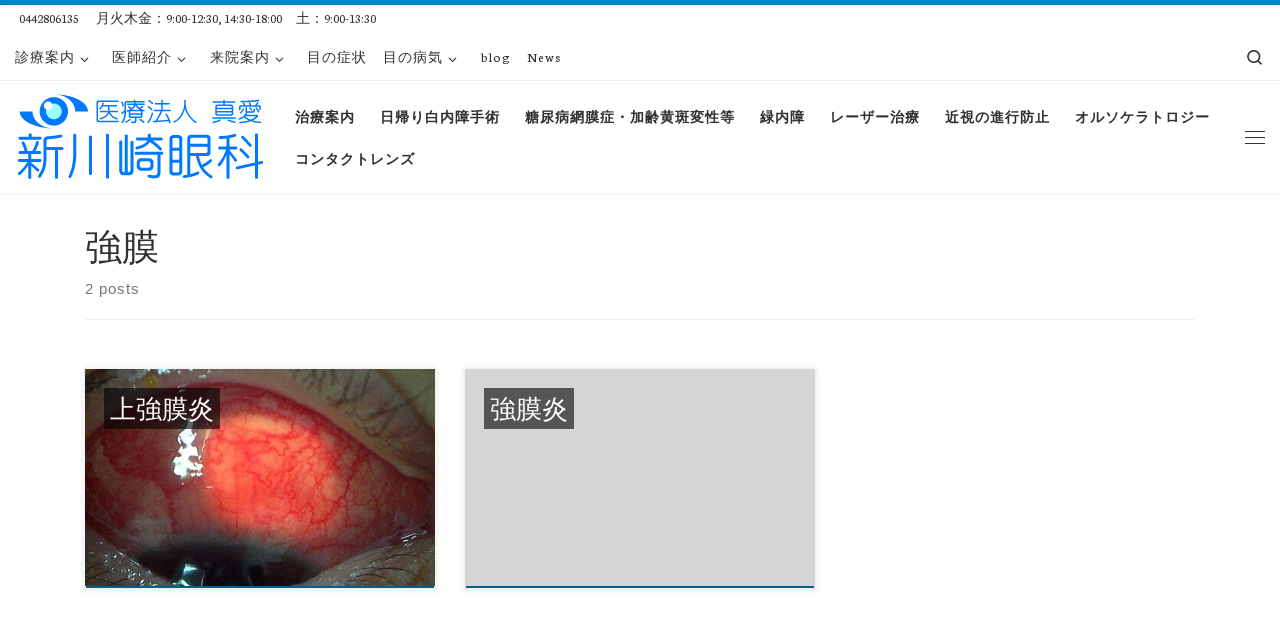

--- FILE ---
content_type: text/html; charset=UTF-8
request_url: https://shinkawasaki-eye.jp/tag/%E5%BC%B7%E8%86%9C/
body_size: 117912
content:
<!DOCTYPE html>
<!--[if IE 7]>
<html class="ie ie7" dir="ltr" lang="ja"
	prefix="og: https://ogp.me/ns#" >
<![endif]-->
<!--[if IE 8]>
<html class="ie ie8" dir="ltr" lang="ja"
	prefix="og: https://ogp.me/ns#" >
<![endif]-->
<!--[if !(IE 7) | !(IE 8)  ]><!-->
<html dir="ltr" lang="ja"
	prefix="og: https://ogp.me/ns#"  class="no-js">
<!--<![endif]-->
  <head>
  <meta charset="UTF-8" />
  <meta http-equiv="X-UA-Compatible" content="IE=EDGE" />
  <meta name="viewport" content="width=device-width, initial-scale=1.0" />
  <link rel="profile"  href="https://gmpg.org/xfn/11" />
  <link rel="pingback" href="https://shinkawasaki-eye.jp/wp/xmlrpc.php" />
<script>(function(html){html.className = html.className.replace(/\bno-js\b/,'js')})(document.documentElement);</script>
        <style id="wfc-base-style" type="text/css">
             .wfc-reset-menu-item-first-letter .navbar .nav>li>a:first-letter {font-size: inherit;}.format-icon:before {color: #5A5A5A;}article .format-icon.tc-hide-icon:before, .safari article.format-video .format-icon.tc-hide-icon:before, .chrome article.format-video .format-icon.tc-hide-icon:before, .safari article.format-image .format-icon.tc-hide-icon:before, .chrome article.format-image .format-icon.tc-hide-icon:before, .safari article.format-gallery .format-icon.tc-hide-icon:before, .safari article.attachment .format-icon.tc-hide-icon:before, .chrome article.format-gallery .format-icon.tc-hide-icon:before, .chrome article.attachment .format-icon.tc-hide-icon:before {content: none!important;}h2#tc-comment-title.tc-hide-icon:before {content: none!important;}.archive .archive-header h1.format-icon.tc-hide-icon:before {content: none!important;}.tc-sidebar h3.widget-title.tc-hide-icon:before {content: none!important;}.footer-widgets h3.widget-title.tc-hide-icon:before {content: none!important;}.tc-hide-icon i, i.tc-hide-icon {display: none !important;}.carousel-control {font-family: "Helvetica Neue", Helvetica, Arial, sans-serif;}.social-block a {font-size: 18px;}footer#footer .colophon .social-block a {font-size: 16px;}.social-block.widget_social a {font-size: 14px;}
        </style>
        
		<!-- All in One SEO 4.4.0.1 - aioseo.com -->
		<meta name="robots" content="max-image-preview:large" />
		<link rel="canonical" href="https://shinkawasaki-eye.jp/tag/%E5%BC%B7%E8%86%9C/" />
		<meta name="generator" content="All in One SEO (AIOSEO) 4.4.0.1" />
		<script type="application/ld+json" class="aioseo-schema">
			{"@context":"https:\/\/schema.org","@graph":[{"@type":"BreadcrumbList","@id":"https:\/\/shinkawasaki-eye.jp\/tag\/%E5%BC%B7%E8%86%9C\/#breadcrumblist","itemListElement":[{"@type":"ListItem","@id":"https:\/\/shinkawasaki-eye.jp\/#listItem","position":1,"item":{"@type":"WebPage","@id":"https:\/\/shinkawasaki-eye.jp\/","name":"\u30db\u30fc\u30e0","description":"\u773c\u79d1\u4e00\u822c\u5916\u6765\u3067\u306f\u767d\u5185\u969c\u3001\u7dd1\u5185\u969c\u3001\u773c\u5e95\u75be\u60a3\u306e\u8a3a\u7642\u306e\u4ed6\u3001\u8996\u80fd\u8a13\u7df4\u58eb\u304c\u5e38\u52e4\u3057\u3001\u659c\u8996\u3084\u5c0f\u5150\u306e\u5f31\u8996\u306a\u3069\u306e\u691c\u67fb\u306b\u3082\u5bfe\u5fdc\u3057\u3066\u3044\u307e\u3059\u3002\u6cbb\u7642\u3068\u3057\u3066\u306f\u65e5\u5e30\u308a\u767d\u5185\u969c\u65e5\u5e30\u308a\u624b\u8853\u3001\u7db2\u819c\u75be\u60a3\u306a\u3069\u306b\u30ec\u30fc\u30b6\u30fc\u6cbb\u7642\u3092\u884c\u3063\u3066\u3044\u307e\u3059\u3002\u5834\u6240\u306f\u65b0\u5ddd\u5d0e\u3068\u65e5\u5409\u306e\u4e2d\u9593\u306b\u3042\u308a\u3001\u9060\u65b9\u306e\u65b9\u306b\u306f\u8fd1\u304f\u306b\u5317\u52a0\u702c\u3001\u8d8a\u8def\u3001\u8c37\u6238\u30d0\u30b9\u505c\u304c\u3042\u308a\u307e\u3059\u3002","url":"https:\/\/shinkawasaki-eye.jp\/"},"nextItem":"https:\/\/shinkawasaki-eye.jp\/tag\/%e5%bc%b7%e8%86%9c\/#listItem"},{"@type":"ListItem","@id":"https:\/\/shinkawasaki-eye.jp\/tag\/%e5%bc%b7%e8%86%9c\/#listItem","position":2,"item":{"@type":"WebPage","@id":"https:\/\/shinkawasaki-eye.jp\/tag\/%e5%bc%b7%e8%86%9c\/","name":"\u5f37\u819c","url":"https:\/\/shinkawasaki-eye.jp\/tag\/%e5%bc%b7%e8%86%9c\/"},"previousItem":"https:\/\/shinkawasaki-eye.jp\/#listItem"}]},{"@type":"CollectionPage","@id":"https:\/\/shinkawasaki-eye.jp\/tag\/%E5%BC%B7%E8%86%9C\/#collectionpage","url":"https:\/\/shinkawasaki-eye.jp\/tag\/%E5%BC%B7%E8%86%9C\/","name":"\u5f37\u819c - \u65b0\u5ddd\u5d0e\u773c\u79d1\uff5c\u5ddd\u5d0e\u5e02\u5e78\u533a\u5317\u52a0\u702c","inLanguage":"ja","isPartOf":{"@id":"https:\/\/shinkawasaki-eye.jp\/#website"},"breadcrumb":{"@id":"https:\/\/shinkawasaki-eye.jp\/tag\/%E5%BC%B7%E8%86%9C\/#breadcrumblist"}},{"@type":"Organization","@id":"https:\/\/shinkawasaki-eye.jp\/#organization","name":"\u65b0\u5ddd\u5d0e\u773c\u79d1\uff5c\u5ddd\u5d0e\u5e02\u5e78\u533a\uff08\u65b0\u5ddd\u5d0e\u99c5\u30fb\u9e7f\u5cf6\u7530\u99c5\uff09","url":"https:\/\/shinkawasaki-eye.jp\/","logo":{"@type":"ImageObject","url":"https:\/\/shinkawasaki-eye.jp\/wp\/wp-content\/uploads\/2018\/09\/cropped-newlogo-2.jpg","@id":"https:\/\/shinkawasaki-eye.jp\/#organizationLogo","width":512,"height":512},"image":{"@id":"https:\/\/shinkawasaki-eye.jp\/#organizationLogo"},"contactPoint":{"@type":"ContactPoint","telephone":"+81442806135","contactType":"Reservations"}},{"@type":"WebSite","@id":"https:\/\/shinkawasaki-eye.jp\/#website","url":"https:\/\/shinkawasaki-eye.jp\/","name":"\u65b0\u5ddd\u5d0e\u773c\u79d1\uff5c\u5ddd\u5d0e\u5e02\u5e78\u533a\uff08\u65b0\u5ddd\u5d0e\u99c5\u30fb\u9e7f\u5cf6\u7530\u99c5\uff09","inLanguage":"ja","publisher":{"@id":"https:\/\/shinkawasaki-eye.jp\/#organization"}}]}
		</script>
		<!-- All in One SEO -->


	<!-- This site is optimized with the Yoast SEO plugin v18.3 - https://yoast.com/wordpress/plugins/seo/ -->
	<title>強膜 - 新川崎眼科｜川崎市幸区北加瀬</title>
	<link rel="canonical" href="https://shinkawasaki-eye.jp/tag/強膜/" />
	<meta property="og:locale" content="ja_JP" />
	<meta property="og:type" content="article" />
	<meta property="og:title" content="強膜 アーカイブ - 新川崎眼科｜川崎市幸区北加瀬" />
	<meta property="og:url" content="https://shinkawasaki-eye.jp/tag/強膜/" />
	<meta property="og:site_name" content="新川崎眼科｜川崎市幸区北加瀬" />
	<meta name="twitter:card" content="summary_large_image" />
	<script type="application/ld+json" class="yoast-schema-graph">{"@context":"https://schema.org","@graph":[{"@type":"Organization","@id":"https://shinkawasaki-eye.jp/#organization","name":"医療法人　真愛　新川崎眼科","url":"https://shinkawasaki-eye.jp/","sameAs":["https://www.facebook.com/skoph12/"],"logo":{"@type":"ImageObject","@id":"https://shinkawasaki-eye.jp/#logo","inLanguage":"ja","url":"https://shinkawasaki-eye.jp/wp/wp-content/uploads/2018/09/newlogo.jpg","contentUrl":"https://shinkawasaki-eye.jp/wp/wp-content/uploads/2018/09/newlogo.jpg","width":600,"height":400,"caption":"医療法人　真愛　新川崎眼科"},"image":{"@id":"https://shinkawasaki-eye.jp/#logo"}},{"@type":"WebSite","@id":"https://shinkawasaki-eye.jp/#website","url":"https://shinkawasaki-eye.jp/","name":"新川崎眼科｜川崎市幸区（新川崎駅・鹿島田駅）","description":"","publisher":{"@id":"https://shinkawasaki-eye.jp/#organization"},"potentialAction":[{"@type":"SearchAction","target":{"@type":"EntryPoint","urlTemplate":"https://shinkawasaki-eye.jp/?s={search_term_string}"},"query-input":"required name=search_term_string"}],"inLanguage":"ja"},{"@type":"CollectionPage","@id":"https://shinkawasaki-eye.jp/tag/%e5%bc%b7%e8%86%9c/#webpage","url":"https://shinkawasaki-eye.jp/tag/%e5%bc%b7%e8%86%9c/","name":"強膜 アーカイブ - 新川崎眼科｜川崎市幸区北加瀬","isPartOf":{"@id":"https://shinkawasaki-eye.jp/#website"},"breadcrumb":{"@id":"https://shinkawasaki-eye.jp/tag/%e5%bc%b7%e8%86%9c/#breadcrumb"},"inLanguage":"ja","potentialAction":[{"@type":"ReadAction","target":["https://shinkawasaki-eye.jp/tag/%e5%bc%b7%e8%86%9c/"]}]},{"@type":"BreadcrumbList","@id":"https://shinkawasaki-eye.jp/tag/%e5%bc%b7%e8%86%9c/#breadcrumb","itemListElement":[{"@type":"ListItem","position":1,"name":"ホーム","item":"https://shinkawasaki-eye.jp/"},{"@type":"ListItem","position":2,"name":"強膜"}]}]}</script>
	<!-- / Yoast SEO plugin. -->


<link rel="alternate" type="application/rss+xml" title="新川崎眼科｜川崎市幸区北加瀬 &raquo; フィード" href="https://shinkawasaki-eye.jp/feed/" />
<link rel="alternate" type="application/rss+xml" title="新川崎眼科｜川崎市幸区北加瀬 &raquo; コメントフィード" href="https://shinkawasaki-eye.jp/comments/feed/" />
<link rel="alternate" type="application/rss+xml" title="新川崎眼科｜川崎市幸区北加瀬 &raquo; 強膜 タグのフィード" href="https://shinkawasaki-eye.jp/tag/%e5%bc%b7%e8%86%9c/feed/" />
		<!-- This site uses the Google Analytics by MonsterInsights plugin v9.11.1 - Using Analytics tracking - https://www.monsterinsights.com/ -->
							<script src="//www.googletagmanager.com/gtag/js?id=G-WQRV7Z3T8J"  data-cfasync="false" data-wpfc-render="false" async></script>
			<script data-cfasync="false" data-wpfc-render="false">
				var mi_version = '9.11.1';
				var mi_track_user = true;
				var mi_no_track_reason = '';
								var MonsterInsightsDefaultLocations = {"page_location":"https:\/\/shinkawasaki-eye.jp\/tag\/%E5%BC%B7%E8%86%9C\/"};
								if ( typeof MonsterInsightsPrivacyGuardFilter === 'function' ) {
					var MonsterInsightsLocations = (typeof MonsterInsightsExcludeQuery === 'object') ? MonsterInsightsPrivacyGuardFilter( MonsterInsightsExcludeQuery ) : MonsterInsightsPrivacyGuardFilter( MonsterInsightsDefaultLocations );
				} else {
					var MonsterInsightsLocations = (typeof MonsterInsightsExcludeQuery === 'object') ? MonsterInsightsExcludeQuery : MonsterInsightsDefaultLocations;
				}

								var disableStrs = [
										'ga-disable-G-WQRV7Z3T8J',
									];

				/* Function to detect opted out users */
				function __gtagTrackerIsOptedOut() {
					for (var index = 0; index < disableStrs.length; index++) {
						if (document.cookie.indexOf(disableStrs[index] + '=true') > -1) {
							return true;
						}
					}

					return false;
				}

				/* Disable tracking if the opt-out cookie exists. */
				if (__gtagTrackerIsOptedOut()) {
					for (var index = 0; index < disableStrs.length; index++) {
						window[disableStrs[index]] = true;
					}
				}

				/* Opt-out function */
				function __gtagTrackerOptout() {
					for (var index = 0; index < disableStrs.length; index++) {
						document.cookie = disableStrs[index] + '=true; expires=Thu, 31 Dec 2099 23:59:59 UTC; path=/';
						window[disableStrs[index]] = true;
					}
				}

				if ('undefined' === typeof gaOptout) {
					function gaOptout() {
						__gtagTrackerOptout();
					}
				}
								window.dataLayer = window.dataLayer || [];

				window.MonsterInsightsDualTracker = {
					helpers: {},
					trackers: {},
				};
				if (mi_track_user) {
					function __gtagDataLayer() {
						dataLayer.push(arguments);
					}

					function __gtagTracker(type, name, parameters) {
						if (!parameters) {
							parameters = {};
						}

						if (parameters.send_to) {
							__gtagDataLayer.apply(null, arguments);
							return;
						}

						if (type === 'event') {
														parameters.send_to = monsterinsights_frontend.v4_id;
							var hookName = name;
							if (typeof parameters['event_category'] !== 'undefined') {
								hookName = parameters['event_category'] + ':' + name;
							}

							if (typeof MonsterInsightsDualTracker.trackers[hookName] !== 'undefined') {
								MonsterInsightsDualTracker.trackers[hookName](parameters);
							} else {
								__gtagDataLayer('event', name, parameters);
							}
							
						} else {
							__gtagDataLayer.apply(null, arguments);
						}
					}

					__gtagTracker('js', new Date());
					__gtagTracker('set', {
						'developer_id.dZGIzZG': true,
											});
					if ( MonsterInsightsLocations.page_location ) {
						__gtagTracker('set', MonsterInsightsLocations);
					}
										__gtagTracker('config', 'G-WQRV7Z3T8J', {"forceSSL":"true","link_attribution":"true"} );
										window.gtag = __gtagTracker;										(function () {
						/* https://developers.google.com/analytics/devguides/collection/analyticsjs/ */
						/* ga and __gaTracker compatibility shim. */
						var noopfn = function () {
							return null;
						};
						var newtracker = function () {
							return new Tracker();
						};
						var Tracker = function () {
							return null;
						};
						var p = Tracker.prototype;
						p.get = noopfn;
						p.set = noopfn;
						p.send = function () {
							var args = Array.prototype.slice.call(arguments);
							args.unshift('send');
							__gaTracker.apply(null, args);
						};
						var __gaTracker = function () {
							var len = arguments.length;
							if (len === 0) {
								return;
							}
							var f = arguments[len - 1];
							if (typeof f !== 'object' || f === null || typeof f.hitCallback !== 'function') {
								if ('send' === arguments[0]) {
									var hitConverted, hitObject = false, action;
									if ('event' === arguments[1]) {
										if ('undefined' !== typeof arguments[3]) {
											hitObject = {
												'eventAction': arguments[3],
												'eventCategory': arguments[2],
												'eventLabel': arguments[4],
												'value': arguments[5] ? arguments[5] : 1,
											}
										}
									}
									if ('pageview' === arguments[1]) {
										if ('undefined' !== typeof arguments[2]) {
											hitObject = {
												'eventAction': 'page_view',
												'page_path': arguments[2],
											}
										}
									}
									if (typeof arguments[2] === 'object') {
										hitObject = arguments[2];
									}
									if (typeof arguments[5] === 'object') {
										Object.assign(hitObject, arguments[5]);
									}
									if ('undefined' !== typeof arguments[1].hitType) {
										hitObject = arguments[1];
										if ('pageview' === hitObject.hitType) {
											hitObject.eventAction = 'page_view';
										}
									}
									if (hitObject) {
										action = 'timing' === arguments[1].hitType ? 'timing_complete' : hitObject.eventAction;
										hitConverted = mapArgs(hitObject);
										__gtagTracker('event', action, hitConverted);
									}
								}
								return;
							}

							function mapArgs(args) {
								var arg, hit = {};
								var gaMap = {
									'eventCategory': 'event_category',
									'eventAction': 'event_action',
									'eventLabel': 'event_label',
									'eventValue': 'event_value',
									'nonInteraction': 'non_interaction',
									'timingCategory': 'event_category',
									'timingVar': 'name',
									'timingValue': 'value',
									'timingLabel': 'event_label',
									'page': 'page_path',
									'location': 'page_location',
									'title': 'page_title',
									'referrer' : 'page_referrer',
								};
								for (arg in args) {
																		if (!(!args.hasOwnProperty(arg) || !gaMap.hasOwnProperty(arg))) {
										hit[gaMap[arg]] = args[arg];
									} else {
										hit[arg] = args[arg];
									}
								}
								return hit;
							}

							try {
								f.hitCallback();
							} catch (ex) {
							}
						};
						__gaTracker.create = newtracker;
						__gaTracker.getByName = newtracker;
						__gaTracker.getAll = function () {
							return [];
						};
						__gaTracker.remove = noopfn;
						__gaTracker.loaded = true;
						window['__gaTracker'] = __gaTracker;
					})();
									} else {
										console.log("");
					(function () {
						function __gtagTracker() {
							return null;
						}

						window['__gtagTracker'] = __gtagTracker;
						window['gtag'] = __gtagTracker;
					})();
									}
			</script>
							<!-- / Google Analytics by MonsterInsights -->
		<style id='wp-img-auto-sizes-contain-inline-css'>
img:is([sizes=auto i],[sizes^="auto," i]){contain-intrinsic-size:3000px 1500px}
/*# sourceURL=wp-img-auto-sizes-contain-inline-css */
</style>
<link rel='stylesheet' id='gc-front-style-css' href='https://shinkawasaki-eye.jp/wp/wp-content/themes/customizr-pro/addons/bundle/grid-customizer/assets/front/css/gc-front.min.css?ver=2.4.22' media='all' />
<link rel='stylesheet' id='mc-front-style-css' href='https://shinkawasaki-eye.jp/wp/wp-content/themes/customizr-pro/addons/bundle/menu-customizer/assets/front/css/mc-front.min.css?ver=2.4.22' media='all' />
<style id='wp-emoji-styles-inline-css'>

	img.wp-smiley, img.emoji {
		display: inline !important;
		border: none !important;
		box-shadow: none !important;
		height: 1em !important;
		width: 1em !important;
		margin: 0 0.07em !important;
		vertical-align: -0.1em !important;
		background: none !important;
		padding: 0 !important;
	}
/*# sourceURL=wp-emoji-styles-inline-css */
</style>
<style id='wp-block-library-inline-css'>
:root{--wp-block-synced-color:#7a00df;--wp-block-synced-color--rgb:122,0,223;--wp-bound-block-color:var(--wp-block-synced-color);--wp-editor-canvas-background:#ddd;--wp-admin-theme-color:#007cba;--wp-admin-theme-color--rgb:0,124,186;--wp-admin-theme-color-darker-10:#006ba1;--wp-admin-theme-color-darker-10--rgb:0,107,160.5;--wp-admin-theme-color-darker-20:#005a87;--wp-admin-theme-color-darker-20--rgb:0,90,135;--wp-admin-border-width-focus:2px}@media (min-resolution:192dpi){:root{--wp-admin-border-width-focus:1.5px}}.wp-element-button{cursor:pointer}:root .has-very-light-gray-background-color{background-color:#eee}:root .has-very-dark-gray-background-color{background-color:#313131}:root .has-very-light-gray-color{color:#eee}:root .has-very-dark-gray-color{color:#313131}:root .has-vivid-green-cyan-to-vivid-cyan-blue-gradient-background{background:linear-gradient(135deg,#00d084,#0693e3)}:root .has-purple-crush-gradient-background{background:linear-gradient(135deg,#34e2e4,#4721fb 50%,#ab1dfe)}:root .has-hazy-dawn-gradient-background{background:linear-gradient(135deg,#faaca8,#dad0ec)}:root .has-subdued-olive-gradient-background{background:linear-gradient(135deg,#fafae1,#67a671)}:root .has-atomic-cream-gradient-background{background:linear-gradient(135deg,#fdd79a,#004a59)}:root .has-nightshade-gradient-background{background:linear-gradient(135deg,#330968,#31cdcf)}:root .has-midnight-gradient-background{background:linear-gradient(135deg,#020381,#2874fc)}:root{--wp--preset--font-size--normal:16px;--wp--preset--font-size--huge:42px}.has-regular-font-size{font-size:1em}.has-larger-font-size{font-size:2.625em}.has-normal-font-size{font-size:var(--wp--preset--font-size--normal)}.has-huge-font-size{font-size:var(--wp--preset--font-size--huge)}.has-text-align-center{text-align:center}.has-text-align-left{text-align:left}.has-text-align-right{text-align:right}.has-fit-text{white-space:nowrap!important}#end-resizable-editor-section{display:none}.aligncenter{clear:both}.items-justified-left{justify-content:flex-start}.items-justified-center{justify-content:center}.items-justified-right{justify-content:flex-end}.items-justified-space-between{justify-content:space-between}.screen-reader-text{border:0;clip-path:inset(50%);height:1px;margin:-1px;overflow:hidden;padding:0;position:absolute;width:1px;word-wrap:normal!important}.screen-reader-text:focus{background-color:#ddd;clip-path:none;color:#444;display:block;font-size:1em;height:auto;left:5px;line-height:normal;padding:15px 23px 14px;text-decoration:none;top:5px;width:auto;z-index:100000}html :where(.has-border-color){border-style:solid}html :where([style*=border-top-color]){border-top-style:solid}html :where([style*=border-right-color]){border-right-style:solid}html :where([style*=border-bottom-color]){border-bottom-style:solid}html :where([style*=border-left-color]){border-left-style:solid}html :where([style*=border-width]){border-style:solid}html :where([style*=border-top-width]){border-top-style:solid}html :where([style*=border-right-width]){border-right-style:solid}html :where([style*=border-bottom-width]){border-bottom-style:solid}html :where([style*=border-left-width]){border-left-style:solid}html :where(img[class*=wp-image-]){height:auto;max-width:100%}:where(figure){margin:0 0 1em}html :where(.is-position-sticky){--wp-admin--admin-bar--position-offset:var(--wp-admin--admin-bar--height,0px)}@media screen and (max-width:600px){html :where(.is-position-sticky){--wp-admin--admin-bar--position-offset:0px}}

/*# sourceURL=wp-block-library-inline-css */
</style><style id='global-styles-inline-css'>
:root{--wp--preset--aspect-ratio--square: 1;--wp--preset--aspect-ratio--4-3: 4/3;--wp--preset--aspect-ratio--3-4: 3/4;--wp--preset--aspect-ratio--3-2: 3/2;--wp--preset--aspect-ratio--2-3: 2/3;--wp--preset--aspect-ratio--16-9: 16/9;--wp--preset--aspect-ratio--9-16: 9/16;--wp--preset--color--black: #000000;--wp--preset--color--cyan-bluish-gray: #abb8c3;--wp--preset--color--white: #ffffff;--wp--preset--color--pale-pink: #f78da7;--wp--preset--color--vivid-red: #cf2e2e;--wp--preset--color--luminous-vivid-orange: #ff6900;--wp--preset--color--luminous-vivid-amber: #fcb900;--wp--preset--color--light-green-cyan: #7bdcb5;--wp--preset--color--vivid-green-cyan: #00d084;--wp--preset--color--pale-cyan-blue: #8ed1fc;--wp--preset--color--vivid-cyan-blue: #0693e3;--wp--preset--color--vivid-purple: #9b51e0;--wp--preset--gradient--vivid-cyan-blue-to-vivid-purple: linear-gradient(135deg,rgb(6,147,227) 0%,rgb(155,81,224) 100%);--wp--preset--gradient--light-green-cyan-to-vivid-green-cyan: linear-gradient(135deg,rgb(122,220,180) 0%,rgb(0,208,130) 100%);--wp--preset--gradient--luminous-vivid-amber-to-luminous-vivid-orange: linear-gradient(135deg,rgb(252,185,0) 0%,rgb(255,105,0) 100%);--wp--preset--gradient--luminous-vivid-orange-to-vivid-red: linear-gradient(135deg,rgb(255,105,0) 0%,rgb(207,46,46) 100%);--wp--preset--gradient--very-light-gray-to-cyan-bluish-gray: linear-gradient(135deg,rgb(238,238,238) 0%,rgb(169,184,195) 100%);--wp--preset--gradient--cool-to-warm-spectrum: linear-gradient(135deg,rgb(74,234,220) 0%,rgb(151,120,209) 20%,rgb(207,42,186) 40%,rgb(238,44,130) 60%,rgb(251,105,98) 80%,rgb(254,248,76) 100%);--wp--preset--gradient--blush-light-purple: linear-gradient(135deg,rgb(255,206,236) 0%,rgb(152,150,240) 100%);--wp--preset--gradient--blush-bordeaux: linear-gradient(135deg,rgb(254,205,165) 0%,rgb(254,45,45) 50%,rgb(107,0,62) 100%);--wp--preset--gradient--luminous-dusk: linear-gradient(135deg,rgb(255,203,112) 0%,rgb(199,81,192) 50%,rgb(65,88,208) 100%);--wp--preset--gradient--pale-ocean: linear-gradient(135deg,rgb(255,245,203) 0%,rgb(182,227,212) 50%,rgb(51,167,181) 100%);--wp--preset--gradient--electric-grass: linear-gradient(135deg,rgb(202,248,128) 0%,rgb(113,206,126) 100%);--wp--preset--gradient--midnight: linear-gradient(135deg,rgb(2,3,129) 0%,rgb(40,116,252) 100%);--wp--preset--font-size--small: 13px;--wp--preset--font-size--medium: 20px;--wp--preset--font-size--large: 36px;--wp--preset--font-size--x-large: 42px;--wp--preset--spacing--20: 0.44rem;--wp--preset--spacing--30: 0.67rem;--wp--preset--spacing--40: 1rem;--wp--preset--spacing--50: 1.5rem;--wp--preset--spacing--60: 2.25rem;--wp--preset--spacing--70: 3.38rem;--wp--preset--spacing--80: 5.06rem;--wp--preset--shadow--natural: 6px 6px 9px rgba(0, 0, 0, 0.2);--wp--preset--shadow--deep: 12px 12px 50px rgba(0, 0, 0, 0.4);--wp--preset--shadow--sharp: 6px 6px 0px rgba(0, 0, 0, 0.2);--wp--preset--shadow--outlined: 6px 6px 0px -3px rgb(255, 255, 255), 6px 6px rgb(0, 0, 0);--wp--preset--shadow--crisp: 6px 6px 0px rgb(0, 0, 0);}:where(.is-layout-flex){gap: 0.5em;}:where(.is-layout-grid){gap: 0.5em;}body .is-layout-flex{display: flex;}.is-layout-flex{flex-wrap: wrap;align-items: center;}.is-layout-flex > :is(*, div){margin: 0;}body .is-layout-grid{display: grid;}.is-layout-grid > :is(*, div){margin: 0;}:where(.wp-block-columns.is-layout-flex){gap: 2em;}:where(.wp-block-columns.is-layout-grid){gap: 2em;}:where(.wp-block-post-template.is-layout-flex){gap: 1.25em;}:where(.wp-block-post-template.is-layout-grid){gap: 1.25em;}.has-black-color{color: var(--wp--preset--color--black) !important;}.has-cyan-bluish-gray-color{color: var(--wp--preset--color--cyan-bluish-gray) !important;}.has-white-color{color: var(--wp--preset--color--white) !important;}.has-pale-pink-color{color: var(--wp--preset--color--pale-pink) !important;}.has-vivid-red-color{color: var(--wp--preset--color--vivid-red) !important;}.has-luminous-vivid-orange-color{color: var(--wp--preset--color--luminous-vivid-orange) !important;}.has-luminous-vivid-amber-color{color: var(--wp--preset--color--luminous-vivid-amber) !important;}.has-light-green-cyan-color{color: var(--wp--preset--color--light-green-cyan) !important;}.has-vivid-green-cyan-color{color: var(--wp--preset--color--vivid-green-cyan) !important;}.has-pale-cyan-blue-color{color: var(--wp--preset--color--pale-cyan-blue) !important;}.has-vivid-cyan-blue-color{color: var(--wp--preset--color--vivid-cyan-blue) !important;}.has-vivid-purple-color{color: var(--wp--preset--color--vivid-purple) !important;}.has-black-background-color{background-color: var(--wp--preset--color--black) !important;}.has-cyan-bluish-gray-background-color{background-color: var(--wp--preset--color--cyan-bluish-gray) !important;}.has-white-background-color{background-color: var(--wp--preset--color--white) !important;}.has-pale-pink-background-color{background-color: var(--wp--preset--color--pale-pink) !important;}.has-vivid-red-background-color{background-color: var(--wp--preset--color--vivid-red) !important;}.has-luminous-vivid-orange-background-color{background-color: var(--wp--preset--color--luminous-vivid-orange) !important;}.has-luminous-vivid-amber-background-color{background-color: var(--wp--preset--color--luminous-vivid-amber) !important;}.has-light-green-cyan-background-color{background-color: var(--wp--preset--color--light-green-cyan) !important;}.has-vivid-green-cyan-background-color{background-color: var(--wp--preset--color--vivid-green-cyan) !important;}.has-pale-cyan-blue-background-color{background-color: var(--wp--preset--color--pale-cyan-blue) !important;}.has-vivid-cyan-blue-background-color{background-color: var(--wp--preset--color--vivid-cyan-blue) !important;}.has-vivid-purple-background-color{background-color: var(--wp--preset--color--vivid-purple) !important;}.has-black-border-color{border-color: var(--wp--preset--color--black) !important;}.has-cyan-bluish-gray-border-color{border-color: var(--wp--preset--color--cyan-bluish-gray) !important;}.has-white-border-color{border-color: var(--wp--preset--color--white) !important;}.has-pale-pink-border-color{border-color: var(--wp--preset--color--pale-pink) !important;}.has-vivid-red-border-color{border-color: var(--wp--preset--color--vivid-red) !important;}.has-luminous-vivid-orange-border-color{border-color: var(--wp--preset--color--luminous-vivid-orange) !important;}.has-luminous-vivid-amber-border-color{border-color: var(--wp--preset--color--luminous-vivid-amber) !important;}.has-light-green-cyan-border-color{border-color: var(--wp--preset--color--light-green-cyan) !important;}.has-vivid-green-cyan-border-color{border-color: var(--wp--preset--color--vivid-green-cyan) !important;}.has-pale-cyan-blue-border-color{border-color: var(--wp--preset--color--pale-cyan-blue) !important;}.has-vivid-cyan-blue-border-color{border-color: var(--wp--preset--color--vivid-cyan-blue) !important;}.has-vivid-purple-border-color{border-color: var(--wp--preset--color--vivid-purple) !important;}.has-vivid-cyan-blue-to-vivid-purple-gradient-background{background: var(--wp--preset--gradient--vivid-cyan-blue-to-vivid-purple) !important;}.has-light-green-cyan-to-vivid-green-cyan-gradient-background{background: var(--wp--preset--gradient--light-green-cyan-to-vivid-green-cyan) !important;}.has-luminous-vivid-amber-to-luminous-vivid-orange-gradient-background{background: var(--wp--preset--gradient--luminous-vivid-amber-to-luminous-vivid-orange) !important;}.has-luminous-vivid-orange-to-vivid-red-gradient-background{background: var(--wp--preset--gradient--luminous-vivid-orange-to-vivid-red) !important;}.has-very-light-gray-to-cyan-bluish-gray-gradient-background{background: var(--wp--preset--gradient--very-light-gray-to-cyan-bluish-gray) !important;}.has-cool-to-warm-spectrum-gradient-background{background: var(--wp--preset--gradient--cool-to-warm-spectrum) !important;}.has-blush-light-purple-gradient-background{background: var(--wp--preset--gradient--blush-light-purple) !important;}.has-blush-bordeaux-gradient-background{background: var(--wp--preset--gradient--blush-bordeaux) !important;}.has-luminous-dusk-gradient-background{background: var(--wp--preset--gradient--luminous-dusk) !important;}.has-pale-ocean-gradient-background{background: var(--wp--preset--gradient--pale-ocean) !important;}.has-electric-grass-gradient-background{background: var(--wp--preset--gradient--electric-grass) !important;}.has-midnight-gradient-background{background: var(--wp--preset--gradient--midnight) !important;}.has-small-font-size{font-size: var(--wp--preset--font-size--small) !important;}.has-medium-font-size{font-size: var(--wp--preset--font-size--medium) !important;}.has-large-font-size{font-size: var(--wp--preset--font-size--large) !important;}.has-x-large-font-size{font-size: var(--wp--preset--font-size--x-large) !important;}
/*# sourceURL=global-styles-inline-css */
</style>

<style id='classic-theme-styles-inline-css'>
/*! This file is auto-generated */
.wp-block-button__link{color:#fff;background-color:#32373c;border-radius:9999px;box-shadow:none;text-decoration:none;padding:calc(.667em + 2px) calc(1.333em + 2px);font-size:1.125em}.wp-block-file__button{background:#32373c;color:#fff;text-decoration:none}
/*# sourceURL=/wp-includes/css/classic-themes.min.css */
</style>
<link rel='stylesheet' id='contact-form-7-css' href='https://shinkawasaki-eye.jp/wp/wp-content/plugins/contact-form-7/includes/css/styles.css?ver=5.5.6' media='all' />
<link rel='stylesheet' id='customizr-main-css' href='https://shinkawasaki-eye.jp/wp/wp-content/themes/customizr-pro/assets/front/css/style.min.css?ver=2.4.22' media='all' />
<style id='customizr-main-inline-css'>
::-moz-selection{background-color:#08c}::selection{background-color:#08c}a,.btn-skin:active,.btn-skin:focus,.btn-skin:hover,.btn-skin.inverted,.grid-container__classic .post-type__icon,.post-type__icon:hover .icn-format,.grid-container__classic .post-type__icon:hover .icn-format,[class*='grid-container__'] .entry-title a.czr-title:hover,input[type=checkbox]:checked::before,.gc-skin-title .tc-grid-figure .entry-title a{color:#08c}.czr-css-loader > div ,.btn-skin,.btn-skin:active,.btn-skin:focus,.btn-skin:hover,.btn-skin-h-dark,.btn-skin-h-dark.inverted:active,.btn-skin-h-dark.inverted:focus,.btn-skin-h-dark.inverted:hover{border-color:#08c}.tc-header.border-top{border-top-color:#08c}[class*='grid-container__'] .entry-title a:hover::after,.grid-container__classic .post-type__icon,.btn-skin,.btn-skin.inverted:active,.btn-skin.inverted:focus,.btn-skin.inverted:hover,.btn-skin-h-dark,.btn-skin-h-dark.inverted:active,.btn-skin-h-dark.inverted:focus,.btn-skin-h-dark.inverted:hover,.sidebar .widget-title::after,input[type=radio]:checked::before{background-color:#08c}.btn-skin-light:active,.btn-skin-light:focus,.btn-skin-light:hover,.btn-skin-light.inverted{color:#1ab3ff}input:not([type='submit']):not([type='button']):not([type='number']):not([type='checkbox']):not([type='radio']):focus,textarea:focus,.btn-skin-light,.btn-skin-light.inverted,.btn-skin-light:active,.btn-skin-light:focus,.btn-skin-light:hover,.btn-skin-light.inverted:active,.btn-skin-light.inverted:focus,.btn-skin-light.inverted:hover{border-color:#1ab3ff}.btn-skin-light,.btn-skin-light.inverted:active,.btn-skin-light.inverted:focus,.btn-skin-light.inverted:hover{background-color:#1ab3ff}.btn-skin-lightest:active,.btn-skin-lightest:focus,.btn-skin-lightest:hover,.btn-skin-lightest.inverted{color:#33bbff}.btn-skin-lightest,.btn-skin-lightest.inverted,.btn-skin-lightest:active,.btn-skin-lightest:focus,.btn-skin-lightest:hover,.btn-skin-lightest.inverted:active,.btn-skin-lightest.inverted:focus,.btn-skin-lightest.inverted:hover{border-color:#33bbff}.btn-skin-lightest,.btn-skin-lightest.inverted:active,.btn-skin-lightest.inverted:focus,.btn-skin-lightest.inverted:hover{background-color:#33bbff}.pagination,a:hover,a:focus,a:active,.btn-skin-dark:active,.btn-skin-dark:focus,.btn-skin-dark:hover,.btn-skin-dark.inverted,.btn-skin-dark-oh:active,.btn-skin-dark-oh:focus,.btn-skin-dark-oh:hover,.post-info a:not(.btn):hover,.grid-container__classic .post-type__icon .icn-format,[class*='grid-container__'] .hover .entry-title a,.widget-area a:not(.btn):hover,a.czr-format-link:hover,.format-link.hover a.czr-format-link,button[type=submit]:hover,button[type=submit]:active,button[type=submit]:focus,input[type=submit]:hover,input[type=submit]:active,input[type=submit]:focus,.tabs .nav-link:hover,.tabs .nav-link.active,.tabs .nav-link.active:hover,.tabs .nav-link.active:focus{color:#005f8f}.grid-container__classic.tc-grid-border .grid__item,.btn-skin-dark,.btn-skin-dark.inverted,button[type=submit],input[type=submit],.btn-skin-dark:active,.btn-skin-dark:focus,.btn-skin-dark:hover,.btn-skin-dark.inverted:active,.btn-skin-dark.inverted:focus,.btn-skin-dark.inverted:hover,.btn-skin-h-dark:active,.btn-skin-h-dark:focus,.btn-skin-h-dark:hover,.btn-skin-h-dark.inverted,.btn-skin-h-dark.inverted,.btn-skin-h-dark.inverted,.btn-skin-dark-oh:active,.btn-skin-dark-oh:focus,.btn-skin-dark-oh:hover,.btn-skin-dark-oh.inverted:active,.btn-skin-dark-oh.inverted:focus,.btn-skin-dark-oh.inverted:hover,button[type=submit]:hover,button[type=submit]:active,button[type=submit]:focus,input[type=submit]:hover,input[type=submit]:active,input[type=submit]:focus{border-color:#005f8f}.btn-skin-dark,.btn-skin-dark.inverted:active,.btn-skin-dark.inverted:focus,.btn-skin-dark.inverted:hover,.btn-skin-h-dark:active,.btn-skin-h-dark:focus,.btn-skin-h-dark:hover,.btn-skin-h-dark.inverted,.btn-skin-h-dark.inverted,.btn-skin-h-dark.inverted,.btn-skin-dark-oh.inverted:active,.btn-skin-dark-oh.inverted:focus,.btn-skin-dark-oh.inverted:hover,.grid-container__classic .post-type__icon:hover,button[type=submit],input[type=submit],.czr-link-hover-underline .widgets-list-layout-links a:not(.btn)::before,.czr-link-hover-underline .widget_archive a:not(.btn)::before,.czr-link-hover-underline .widget_nav_menu a:not(.btn)::before,.czr-link-hover-underline .widget_rss ul a:not(.btn)::before,.czr-link-hover-underline .widget_recent_entries a:not(.btn)::before,.czr-link-hover-underline .widget_categories a:not(.btn)::before,.czr-link-hover-underline .widget_meta a:not(.btn)::before,.czr-link-hover-underline .widget_recent_comments a:not(.btn)::before,.czr-link-hover-underline .widget_pages a:not(.btn)::before,.czr-link-hover-underline .widget_calendar a:not(.btn)::before,[class*='grid-container__'] .hover .entry-title a::after,a.czr-format-link::before,.comment-author a::before,.comment-link::before,.tabs .nav-link.active::before{background-color:#005f8f}.btn-skin-dark-shaded:active,.btn-skin-dark-shaded:focus,.btn-skin-dark-shaded:hover,.btn-skin-dark-shaded.inverted{background-color:rgba(0,95,143,0.2)}.btn-skin-dark-shaded,.btn-skin-dark-shaded.inverted:active,.btn-skin-dark-shaded.inverted:focus,.btn-skin-dark-shaded.inverted:hover{background-color:rgba(0,95,143,0.8)}.navbar-brand,.header-tagline,h1,h2,h3,.tc-dropcap { font-family : 'Neuton'; }
body { font-family : 'Neuton'; }

.tc-header.border-top { border-top-width: 5px; border-top-style: solid }
.grid-container__classic .czr__r-wGOC::before{padding-top:61.803398%}

@media (min-width: 768px) {.grid-container__classic .czr__r-wGOC::before{padding-top:40%}}


        #czr_grid-696ea89659ae9 .grid-item.hover .has-thumb.effect-2 {
          background: #08c;
        }

#czr-push-footer { display: none; visibility: hidden; }
        .czr-sticky-footer #czr-push-footer.sticky-footer-enabled { display: block; }
        
/*# sourceURL=customizr-main-inline-css */
</style>
<link rel='stylesheet' id='customizr-ms-respond-css' href='https://shinkawasaki-eye.jp/wp/wp-content/themes/customizr-pro/assets/front/css/style-modular-scale.min.css?ver=2.4.22' media='all' />
<script src="https://shinkawasaki-eye.jp/wp/wp-content/plugins/google-analytics-for-wordpress/assets/js/frontend-gtag.min.js?ver=9.11.1" id="monsterinsights-frontend-script-js" async data-wp-strategy="async"></script>
<script data-cfasync="false" data-wpfc-render="false" id='monsterinsights-frontend-script-js-extra'>var monsterinsights_frontend = {"js_events_tracking":"true","download_extensions":"doc,pdf,ppt,zip,xls,docx,pptx,xlsx","inbound_paths":"[{\"path\":\"\\\/go\\\/\",\"label\":\"affiliate\"},{\"path\":\"\\\/recommend\\\/\",\"label\":\"affiliate\"}]","home_url":"https:\/\/shinkawasaki-eye.jp","hash_tracking":"false","v4_id":"G-WQRV7Z3T8J"};</script>
<script id="nb-jquery" src="https://shinkawasaki-eye.jp/wp/wp-includes/js/jquery/jquery.min.js?ver=3.7.1" id="jquery-core-js"></script>
<script src="https://shinkawasaki-eye.jp/wp/wp-includes/js/jquery/jquery-migrate.min.js?ver=3.4.1" id="jquery-migrate-js"></script>
<script src="https://shinkawasaki-eye.jp/wp/wp-includes/js/underscore.min.js?ver=1.13.7" id="underscore-js"></script>
<script id="czr-init-js-extra">
var CZRParams = {"assetsPath":"https://shinkawasaki-eye.jp/wp/wp-content/themes/customizr-pro/assets/front/","mainScriptUrl":"https://shinkawasaki-eye.jp/wp/wp-content/themes/customizr-pro/assets/front/js/tc-scripts.min.js?2.4.22","deferFontAwesome":"1","fontAwesomeUrl":"https://shinkawasaki-eye.jp/wp/wp-content/themes/customizr-pro/assets/shared/fonts/fa/css/fontawesome-all.min.css?2.4.22","_disabled":[],"centerSliderImg":"1","isLightBoxEnabled":"1","SmoothScroll":{"Enabled":true,"Options":{"touchpadSupport":false}},"isAnchorScrollEnabled":"1","anchorSmoothScrollExclude":{"simple":["[class*=edd]",".carousel-control","[data-toggle=\"modal\"]","[data-toggle=\"dropdown\"]","[data-toggle=\"czr-dropdown\"]","[data-toggle=\"tooltip\"]","[data-toggle=\"popover\"]","[data-toggle=\"collapse\"]","[data-toggle=\"czr-collapse\"]","[data-toggle=\"tab\"]","[data-toggle=\"pill\"]","[data-toggle=\"czr-pill\"]","[class*=upme]","[class*=um-]"],"deep":{"classes":[],"ids":[]}},"timerOnScrollAllBrowsers":"1","centerAllImg":"1","HasComments":"","LoadModernizr":"1","stickyHeader":"1","extLinksStyle":"","extLinksTargetExt":"","extLinksSkipSelectors":{"classes":["btn","button"],"ids":[]},"dropcapEnabled":"1","dropcapWhere":{"post":"","page":""},"dropcapMinWords":"50","dropcapSkipSelectors":{"tags":["IMG","IFRAME","H1","H2","H3","H4","H5","H6","BLOCKQUOTE","UL","OL"],"classes":["btn"],"id":[]},"imgSmartLoadEnabled":"1","imgSmartLoadOpts":{"parentSelectors":["[class*=grid-container], .article-container",".__before_main_wrapper",".widget-front",".post-related-articles",".tc-singular-thumbnail-wrapper",".sek-module-inner"],"opts":{"excludeImg":[".tc-holder-img"]}},"imgSmartLoadsForSliders":"1","pluginCompats":[],"isWPMobile":"","menuStickyUserSettings":{"desktop":"stick_always","mobile":"stick_always"},"adminAjaxUrl":"https://shinkawasaki-eye.jp/wp/wp-admin/admin-ajax.php","ajaxUrl":"https://shinkawasaki-eye.jp/?czrajax=1","frontNonce":{"id":"CZRFrontNonce","handle":"0a0185fc9f"},"isDevMode":"","isModernStyle":"1","i18n":{"Permanently dismiss":"Permanently dismiss"},"frontNotifications":{"welcome":{"enabled":false,"content":"","dismissAction":"dismiss_welcome_note_front"}},"preloadGfonts":"1","googleFonts":"Neuton","version":"2.4.22"};
//# sourceURL=czr-init-js-extra
</script>
<script src="https://shinkawasaki-eye.jp/wp/wp-content/themes/customizr-pro/assets/front/js/tc-init.min.js?ver=2.4.22" id="czr-init-js"></script>
<script src="https://shinkawasaki-eye.jp/wp/wp-content/themes/customizr-pro/assets/front/js/libs/modernizr.min.js?ver=2.4.22" id="modernizr-js"></script>
<link rel="https://api.w.org/" href="https://shinkawasaki-eye.jp/wp-json/" /><link rel="alternate" title="JSON" type="application/json" href="https://shinkawasaki-eye.jp/wp-json/wp/v2/tags/131" /><link rel="EditURI" type="application/rsd+xml" title="RSD" href="https://shinkawasaki-eye.jp/wp/xmlrpc.php?rsd" />
<meta name="generator" content="WordPress 6.9" />
	<script type="text/javascript" src="http://maps.google.com/maps/api/js?sensor=false"></script>
	<style type="text/css">
        .entry-content img {max-width: 100000%; /* override */}
    </style> 
	              <link rel="preload" as="font" type="font/woff2" href="https://shinkawasaki-eye.jp/wp/wp-content/themes/customizr-pro/assets/shared/fonts/customizr/customizr.woff2?128396981" crossorigin="anonymous"/>
            <link rel="icon" href="https://shinkawasaki-eye.jp/wp/wp-content/uploads/2018/09/cropped-newlogo-2-32x32.jpg" sizes="32x32" />
<link rel="icon" href="https://shinkawasaki-eye.jp/wp/wp-content/uploads/2018/09/cropped-newlogo-2-192x192.jpg" sizes="192x192" />
<link rel="apple-touch-icon" href="https://shinkawasaki-eye.jp/wp/wp-content/uploads/2018/09/cropped-newlogo-2-180x180.jpg" />
<meta name="msapplication-TileImage" content="https://shinkawasaki-eye.jp/wp/wp-content/uploads/2018/09/cropped-newlogo-2-270x270.jpg" />
		<style id="wp-custom-css">
			.table-wrap {
  overflow-x: scroll;
}
.table {
  width: 100%;
  border-collapse: collapse;
  white-space: nowrap;
}
.table th,
.table td {
  border: 2px solid #eee;
  padding: 4px 8px;
}		</style>
		            <style id="appearing-animation-css" type="text/css">
                  /* Bottom to top keyframes */
                  @-webkit-keyframes btt-fade-in {
                        from{ -webkit-transform: translate3d(0, 100%, 0); opacity: 0; }
                        99% { -webkit-transform: translate3d(0, 0, 0); }
                        to { opacity: 1; }
                  }
                  @-moz-keyframes btt-fade-in {
                        from{ -moz-transform: translate3d(0, 100%, 0); opacity: 0; }
                        99% { -moz-transform: translate3d(0, 0, 0); }
                        to { opacity: 1; }
                  }

                  @-o-keyframes btt-fade-in {
                        from{ -o-transform: translate3d(0, 100%, 0); opacity: 0; }
                        99% { -o-transform: translate3d(0, 0, 0); }
                        to { opacity: 1; }
                  }

                  @keyframes btt-fade-in {
                        from { transform: translate3d(0, 100%, 0); opacity: 0; }
                        99% { transform: translate3d(0, 0, 0); }
                        to { opacity: 1; }
                  }
                  /*
                  * Hack: since ie11 doesn't animate 3d transforms in the right way
                  * with this specific vendor we override the non prefixes keyframes btt-in
                  * only for ms
                  */
                  @-ms-keyframes btt-fade-in {
                        from { transform: translate(0, 100%);  opacity: 0; }
                        99% { transform: translate(0, 0); }
                        to { opacity: 1; }
                  }


                  #content {
                        overflow: hidden;
                  }
                  .grid-container {
                        position: relative;
                  }
                  .grid-container .grid-item {
                        overflow: visible;
                  }

                  .grid-container .grid-item .grid__item {
                        opacity: 0;
                  }

                  .grid-container.advanced-animation .grid-item .grid__item {
                        -webkit-animation-duration: 0.8s;
                           -moz-animation-duration: 0.8s;
                             -o-animation-duration: 0.8s;
                                animation-duration: 0.8s;
                        -webkit-perspective: 1000;
                        -webkit-backface-visibility: hidden;
                           -moz-backface-visibility: hidden;
                             -o-backface-visibility: hidden;
                            -ms-backface-visibility: hidden;
                                backface-visibility: hidden;
                  -webkit-animation-timing-function: ease-in-out;
                     -moz-animation-timing-function: ease-in-out;
                       -o-animation-timing-function: ease-in-out;
                          animation-timing-function: ease-in-out;
                        -webkit-animation-fill-mode: forwards;
                           -moz-animation-fill-mode: forwards;
                             -o-animation-fill-mode: forwards;
                                animation-fill-mode: forwards;
                  }

                  .grid-container.simple-animation .grid-item .grid__item {
                        -webkit-transition: opacity 2s ease-in-out;
                        -moz-transition: opacity 2s ease-in-out;
                        -ms-transition: opacity 2s ease-in-out;
                        -o-transition: opacity 2s ease-in-out;
                        transition: opacity 2s ease-in-out;
                  }

                  /*
                  * .start_animation here is "hardcoded",
                  * we might want to have different animations in the future
                  */
                  .grid-container.advanced-animation .grid-item .grid__item.start_animation {
                        -webkit-animation-name: btt-fade-in;
                           -moz-animation-name: btt-fade-in;
                             -o-animation-name: btt-fade-in;
                                animation-name: btt-fade-in;
                                overflow: hidden;
                  }

                  .no-js .grid-container .grid-item .grid__item,
                  .no-cssanimations .grid-container .grid-item .grid__item,
                  .grid-container.advanced-animation .grid-item .grid__item.end_animation {opacity: 1;}

            </style>
                        <style id="infinite-css" type="text/css">

                  [class*="infinite-view-"] {

                        width: 100%;
                  }

                  .infinite-loader {
                        position: relative !important;
                  }
                  .masonry__wrapper .infinite-loader {
                        position: absolute !important;
                  }
            </style>
            <style id="wpforms-css-vars-root">
				:root {
					--wpforms-field-border-radius: 3px;
--wpforms-field-background-color: #ffffff;
--wpforms-field-border-color: rgba( 0, 0, 0, 0.25 );
--wpforms-field-text-color: rgba( 0, 0, 0, 0.7 );
--wpforms-label-color: rgba( 0, 0, 0, 0.85 );
--wpforms-label-sublabel-color: rgba( 0, 0, 0, 0.55 );
--wpforms-label-error-color: #d63637;
--wpforms-button-border-radius: 3px;
--wpforms-button-background-color: #066aab;
--wpforms-button-text-color: #ffffff;
--wpforms-field-size-input-height: 43px;
--wpforms-field-size-input-spacing: 15px;
--wpforms-field-size-font-size: 16px;
--wpforms-field-size-line-height: 19px;
--wpforms-field-size-padding-h: 14px;
--wpforms-field-size-checkbox-size: 16px;
--wpforms-field-size-sublabel-spacing: 5px;
--wpforms-field-size-icon-size: 1;
--wpforms-label-size-font-size: 16px;
--wpforms-label-size-line-height: 19px;
--wpforms-label-size-sublabel-font-size: 14px;
--wpforms-label-size-sublabel-line-height: 17px;
--wpforms-button-size-font-size: 17px;
--wpforms-button-size-height: 41px;
--wpforms-button-size-padding-h: 15px;
--wpforms-button-size-margin-top: 10px;

				}
			</style><link rel='stylesheet' id='mediaelement-css' href='https://shinkawasaki-eye.jp/wp/wp-includes/js/mediaelement/mediaelementplayer-legacy.min.css?ver=4.2.17' media='all' />
<link rel='stylesheet' id='wp-mediaelement-css' href='https://shinkawasaki-eye.jp/wp/wp-includes/js/mediaelement/wp-mediaelement.min.css?ver=6.9' media='all' />
</head>

  <body class="nb-3-1-24 nimble-no-local-data-skp__tax_post_tag_131 nimble-no-group-site-tmpl-skp__all_post_tag archive tag tag-131 wp-custom-logo wp-embed-responsive wp-theme-customizr-pro sek-hide-rc-badge czr-link-hover-underline skin-shadow header-skin-light footer-skin-light czr-no-sidebar tc-center-images czr-full-layout sn-right-mc_slide_top customizr-pro-2-4-22 czr-post-list-context czr-sticky-footer czr-infinite-scroll-on">
          <a class="screen-reader-text skip-link" href="#content">Skip to content</a>
    <div id="tc-sn" class="tc-sn side-nav__container d-none d-lg-block" >
    <nav class="tc-sn side-nav__nav" >
      <div class="tc-sn-inner">
        <div class="hamburger-toggler__container " >
  <button class="ham-toggler-menu czr-collapsed" data-toggle="sidenav" aria-expanded="false"><span class="ham__toggler-span-wrapper"><span class="line line-1"></span><span class="line line-2"></span><span class="line line-3"></span></span><span class="screen-reader-text">Menu</span></button>
</div>
<div class="nav__menu-wrapper side-nav__menu-wrapper czr-open-on-click" >
<ul id="main-menu" class="side-nav__menu side vertical-nav nav__menu flex-column nav"><li id="menu-item-1603" class="menu-item menu-item-type-post_type menu-item-object-page menu-item-1603"><a href="https://shinkawasaki-eye.jp/services/eye-exams/" class="nav__link"><span class="nav__title">治療案内</span></a></li>
<li id="menu-item-1605" class="menu-item menu-item-type-post_type menu-item-object-page menu-item-1605"><a href="https://shinkawasaki-eye.jp/services/cataract/" class="nav__link"><span class="nav__title">日帰り白内障手術</span></a></li>
<li id="menu-item-1604" class="menu-item menu-item-type-post_type menu-item-object-page menu-item-1604"><a href="https://shinkawasaki-eye.jp/services/amd/" class="nav__link"><span class="nav__title">糖尿病網膜症・加齢黄斑変性等</span></a></li>
<li id="menu-item-1602" class="menu-item menu-item-type-post_type menu-item-object-page menu-item-1602"><a href="https://shinkawasaki-eye.jp/services/glaucoma/" class="nav__link"><span class="nav__title">緑内障</span></a></li>
<li id="menu-item-1601" class="menu-item menu-item-type-post_type menu-item-object-page menu-item-1601"><a href="https://shinkawasaki-eye.jp/services/laser/" class="nav__link"><span class="nav__title">レーザー治療</span></a></li>
<li id="menu-item-1600" class="menu-item menu-item-type-post_type menu-item-object-page menu-item-1600"><a href="https://shinkawasaki-eye.jp/services/myopia/" class="nav__link"><span class="nav__title">近視の進行防止</span></a></li>
<li id="menu-item-1599" class="menu-item menu-item-type-post_type menu-item-object-page menu-item-1599"><a href="https://shinkawasaki-eye.jp/services/orthokeratology/" class="nav__link"><span class="nav__title">オルソケラトロジー</span></a></li>
<li id="menu-item-2617" class="menu-item menu-item-type-post_type menu-item-object-page menu-item-2617"><a href="https://shinkawasaki-eye.jp/services/contact_lenses/" class="nav__link"><span class="nav__title">コンタクトレンズ</span></a></li>
</ul></div>      </div><!-- /.tc-sn-inner  -->
    </nav>
</div>
    
    <div id="tc-page-wrap" class="">

      <header class="tpnav-header__header tc-header sl-logo_left sticky-transparent border-top czr-submenu-fade czr-submenu-move" >
    <div class="topbar-navbar__wrapper desktop-sticky" >
  <div class="container-fluid">
    <div class="topbar-contact__info d-none d-lg-flex">
    <ul class="czr-contact-info nav header-contact__info" >
  <li ><a class="ci-phone" href="tel:0442806135" title="0442806135"><i class="fas fa-phone"></i><span>0442806135</span></a></li> <li ><span class="ci-oh"><i class="fas fa-clock"></i><span>月火木金：9:00-12:30, 14:30-18:00　土：9:00-13:30  </span></span></li></ul></div>    <div class="row flex-row flex-lg-nowrap justify-content-start justify-content-lg-end align-items-center topbar-navbar__row">
      <div class="topbar-contact__info col col-auto d-lg-none">
    <ul class="czr-contact-info nav header-contact__info" >
  <li ><a class="ci-phone" href="tel:0442806135" title="0442806135"><i class="fas fa-phone"></i><span>0442806135</span></a></li> <li ><span class="ci-oh"><i class="fas fa-clock"></i><span>月火木金：9:00-12:30, 14:30-18:00　土：9:00-13:30  </span></span></li></ul></div>              <div class="topbar-nav__container col col-auto d-none d-lg-flex">
          <nav id="topbar-nav" class="topbar-nav__nav">
            <div class="nav__menu-wrapper topbar-nav__menu-wrapper czr-open-on-hover" >
<ul id="topbar-menu" class="topbar-nav__menu regular-nav nav__menu nav"><li id="menu-item-452" class="menu-item menu-item-type-post_type menu-item-object-page menu-item-has-children czr-dropdown menu-item-452"><a data-toggle="czr-dropdown" aria-haspopup="true" aria-expanded="false" href="https://shinkawasaki-eye.jp/services/" class="nav__link"><span class="nav__title">診療案内</span><span class="caret__dropdown-toggler"><i class="icn-down-small"></i></span></a>
<ul class="dropdown-menu czr-dropdown-menu">
	<li id="menu-item-455" class="menu-item menu-item-type-post_type menu-item-object-page dropdown-item menu-item-455"><a href="https://shinkawasaki-eye.jp/services/eye-exams/" class="nav__link"><span class="nav__title">治療案内</span></a></li>
	<li id="menu-item-454" class="menu-item menu-item-type-post_type menu-item-object-page dropdown-item menu-item-454"><a href="https://shinkawasaki-eye.jp/services/cataract/" class="nav__link"><span class="nav__title">日帰り白内障手術</span></a></li>
	<li id="menu-item-456" class="menu-item menu-item-type-post_type menu-item-object-page dropdown-item menu-item-456"><a href="https://shinkawasaki-eye.jp/services/glaucoma/" class="nav__link"><span class="nav__title">緑内障</span></a></li>
	<li id="menu-item-453" class="menu-item menu-item-type-post_type menu-item-object-page dropdown-item menu-item-453"><a href="https://shinkawasaki-eye.jp/services/amd/" class="nav__link"><span class="nav__title">眼底疾患（加齢黄斑変性・糖尿病網膜症等）に対して</span></a></li>
	<li id="menu-item-470" class="menu-item menu-item-type-post_type menu-item-object-page dropdown-item menu-item-470"><a href="https://shinkawasaki-eye.jp/services/laser/" class="nav__link"><span class="nav__title">レーザー（パターン・マイクロパルス・YAG）</span></a></li>
	<li id="menu-item-1200" class="menu-item menu-item-type-post_type menu-item-object-page dropdown-item menu-item-1200"><a href="https://shinkawasaki-eye.jp/services/myopia/" class="nav__link"><span class="nav__title">近視の進行防止</span></a></li>
	<li id="menu-item-1579" class="menu-item menu-item-type-post_type menu-item-object-page dropdown-item menu-item-1579"><a href="https://shinkawasaki-eye.jp/services/orthokeratology/" class="nav__link"><span class="nav__title">就寝時コンタクト（オルソケラトロジー）</span></a></li>
	<li id="menu-item-2520" class="menu-item menu-item-type-post_type menu-item-object-page dropdown-item menu-item-2520"><a href="https://shinkawasaki-eye.jp/services/contact_lenses/" class="nav__link"><span class="nav__title">コンタクトレンズ</span></a></li>
</ul>
</li>
<li id="menu-item-4526" class="menu-item menu-item-type-post_type menu-item-object-page menu-item-has-children czr-dropdown menu-item-4526"><a data-toggle="czr-dropdown" aria-haspopup="true" aria-expanded="false" href="https://shinkawasaki-eye.jp/doctor/" class="nav__link"><span class="nav__title">医師紹介</span><span class="caret__dropdown-toggler"><i class="icn-down-small"></i></span></a>
<ul class="dropdown-menu czr-dropdown-menu">
	<li id="menu-item-4537" class="menu-item menu-item-type-post_type menu-item-object-page dropdown-item menu-item-4537"><a href="https://shinkawasaki-eye.jp/doctor/" class="nav__link"><span class="nav__title">医師紹介</span></a></li>
	<li id="menu-item-5568" class="menu-item menu-item-type-taxonomy menu-item-object-category dropdown-item menu-item-5568"><a href="https://shinkawasaki-eye.jp/category/blog/" class="nav__link"><span class="nav__title">blog</span></a></li>
	<li id="menu-item-4527" class="menu-item menu-item-type-custom menu-item-object-custom dropdown-item menu-item-4527"><a target="_blank" href="https://saiwaiku-doctors.com/clinicList/50798/interview/" class="nav__link"><span class="nav__title">川崎ドクターズ</span></a></li>
</ul>
</li>
<li id="menu-item-3960" class="menu-item menu-item-type-post_type menu-item-object-page menu-item-has-children czr-dropdown menu-item-3960"><a data-toggle="czr-dropdown" aria-haspopup="true" aria-expanded="false" href="https://shinkawasaki-eye.jp/for-patients/" class="nav__link"><span class="nav__title">来院案内</span><span class="caret__dropdown-toggler"><i class="icn-down-small"></i></span></a>
<ul class="dropdown-menu czr-dropdown-menu">
	<li id="menu-item-3962" class="menu-item menu-item-type-post_type menu-item-object-page dropdown-item menu-item-3962"><a href="https://shinkawasaki-eye.jp/for-patients/consultation_time/" class="nav__link"><span class="nav__title">診療時間</span></a></li>
	<li id="menu-item-3965" class="menu-item menu-item-type-post_type menu-item-object-page dropdown-item menu-item-3965"><a href="https://shinkawasaki-eye.jp/for-patients/access/" class="nav__link"><span class="nav__title">アクセス</span></a></li>
	<li id="menu-item-3964" class="menu-item menu-item-type-post_type menu-item-object-page dropdown-item menu-item-3964"><a href="https://shinkawasaki-eye.jp/appointment/" class="nav__link"><span class="nav__title">インターネット予約</span></a></li>
	<li id="menu-item-3963" class="menu-item menu-item-type-post_type menu-item-object-page dropdown-item menu-item-3963"><a href="https://shinkawasaki-eye.jp/contact/" class="nav__link"><span class="nav__title">お問い合わせ</span></a></li>
</ul>
</li>
<li id="menu-item-4801" class="menu-item menu-item-type-post_type menu-item-object-page menu-item-4801"><a href="https://shinkawasaki-eye.jp/symptom/" class="nav__link"><span class="nav__title">目の症状</span></a></li>
<li id="menu-item-1440" class="menu-item menu-item-type-post_type menu-item-object-page current-menu-ancestor current-menu-parent current_page_parent current_page_ancestor menu-item-has-children czr-dropdown current-active menu-item-1440"><a data-toggle="czr-dropdown" aria-haspopup="true" aria-expanded="false" href="https://shinkawasaki-eye.jp/disorder/" class="nav__link"><span class="nav__title">目の病気</span><span class="caret__dropdown-toggler"><i class="icn-down-small"></i></span></a>
<ul class="dropdown-menu czr-dropdown-menu">
	<li id="menu-item-1285" class="menu-item menu-item-type-post_type menu-item-object-page dropdown-item menu-item-1285"><a href="https://shinkawasaki-eye.jp/disorder/cataract/" class="nav__link"><span class="nav__title">白内障</span></a></li>
	<li id="menu-item-1284" class="menu-item menu-item-type-post_type menu-item-object-page dropdown-item menu-item-1284"><a href="https://shinkawasaki-eye.jp/disorder/glaucoma/" class="nav__link"><span class="nav__title">緑内障</span></a></li>
	<li id="menu-item-4811" class="menu-item menu-item-type-taxonomy menu-item-object-post_tag dropdown-item menu-item-4811"><a href="https://shinkawasaki-eye.jp/tag/%e7%9c%bc%e5%ba%95/" class="nav__link"><span class="nav__title">眼底</span></a></li>
	<li id="menu-item-4812" class="menu-item menu-item-type-taxonomy menu-item-object-post_tag dropdown-item menu-item-4812"><a href="https://shinkawasaki-eye.jp/tag/%e7%9c%bc%e7%9e%bc/" class="nav__link"><span class="nav__title">眼瞼</span></a></li>
	<li id="menu-item-4813" class="menu-item menu-item-type-taxonomy menu-item-object-post_tag dropdown-item menu-item-4813"><a href="https://shinkawasaki-eye.jp/tag/%e8%a7%92%e8%86%9c/" class="nav__link"><span class="nav__title">角膜</span></a></li>
	<li id="menu-item-4814" class="menu-item menu-item-type-taxonomy menu-item-object-post_tag dropdown-item menu-item-4814"><a href="https://shinkawasaki-eye.jp/tag/%e7%b5%90%e8%86%9c/" class="nav__link"><span class="nav__title">結膜</span></a></li>
	<li id="menu-item-4815" class="menu-item menu-item-type-taxonomy menu-item-object-post_tag current-menu-item dropdown-item current-active menu-item-4815"><a href="https://shinkawasaki-eye.jp/tag/%e5%bc%b7%e8%86%9c/" aria-current="page" class="nav__link"><span class="nav__title">強膜</span></a></li>
	<li id="menu-item-1399" class="menu-item menu-item-type-post_type menu-item-object-page dropdown-item menu-item-1399"><a href="https://shinkawasaki-eye.jp/disorder/uveitis/" class="nav__link"><span class="nav__title">ぶどう膜炎</span></a></li>
	<li id="menu-item-4809" class="menu-item menu-item-type-taxonomy menu-item-object-post_tag dropdown-item menu-item-4809"><a href="https://shinkawasaki-eye.jp/tag/%e9%a0%ad%e8%93%8b%e5%86%85/" class="nav__link"><span class="nav__title">頭蓋内</span></a></li>
</ul>
</li>
<li id="menu-item-5629" class="menu-item menu-item-type-taxonomy menu-item-object-category menu-item-5629"><a href="https://shinkawasaki-eye.jp/category/blog/" class="nav__link"><span class="nav__title">blog</span></a></li>
<li id="menu-item-4525" class="menu-item menu-item-type-taxonomy menu-item-object-category menu-item-4525"><a href="https://shinkawasaki-eye.jp/category/news/" class="nav__link"><span class="nav__title">News</span></a></li>
</ul></div>          </nav>
        </div>
                          <div class="topbar-nav__socials social-links col col-auto ">
          <ul class="socials " >
  <li ><a rel="nofollow noopener noreferrer" class="social-icon icon-facebook"  title="Follow me on Facebook" aria-label="Follow me on Facebook" href="http://facebook.com/skoph12/"  target="_blank"  style="font-size:24px"><i class="fab fa-facebook"></i></a></li> <li ><a rel="nofollow noopener noreferrer" class="social-icon icon-youtube"  title="Follow us on Youtube" aria-label="Follow us on Youtube" href="https://youtu.be/OzbHUPlx6aw"  target="_blank"  style="font-size:24px"><i class="fab fa-youtube"></i></a></li> <li ><a rel="nofollow noopener noreferrer" class="social-icon icon-mobile-alt"  title="Follow us on Mobile-alt" aria-label="Follow us on Mobile-alt" href="https://shinkawasaki-eye.jp/appointment/"  target="_blank"  style="font-size:24px"><i class="fas fa-mobile-alt"></i></a></li> <li ><a  class="social-icon icon-phone"  title="Follow us on Phone" aria-label="Follow us on Phone" href="tel:0442806135"  target="_blank"  style="font-size:24px"><i class="fas fa-phone"></i></a></li> <li ><a rel="nofollow noopener noreferrer" class="social-icon icon-mail-o"  title="Follow us on Email-o" aria-label="Follow us on Email-o" href="http://shinkawasaki-eye.jp/contact/"  target="_blank"  style="font-size:24px"><i class="far fa-envelope"></i></a></li></ul>
        </div>
      <div class="topbar-nav__utils nav__utils col-auto d-none d-lg-flex" >
    <ul class="nav utils flex-row flex-nowrap regular-nav">
      <li class="nav__search " >
  <a href="#" class="search-toggle_btn icn-search czr-overlay-toggle_btn"  aria-expanded="false"><span class="sr-only">Search</span></a>
        <div class="czr-search-expand">
      <div class="czr-search-expand-inner"><div class="search-form__container " >
  <form action="https://shinkawasaki-eye.jp/" method="get" class="czr-form search-form">
    <div class="form-group czr-focus">
            <label for="s-696ea8966eeac" id="lsearch-696ea8966eeac">
        <span class="screen-reader-text">Search</span>
        <input id="s-696ea8966eeac" class="form-control czr-search-field" name="s" type="search" value="" aria-describedby="lsearch-696ea8966eeac" placeholder="Search &hellip;">
      </label>
      <button type="submit" class="button"><i class="icn-search"></i><span class="screen-reader-text">Search &hellip;</span></button>
    </div>
  </form>
</div></div>
    </div>
    </li>
    </ul>
</div>          </div>
      </div>
</div>    <div class="primary-navbar__wrapper d-none d-lg-block has-horizontal-menu" >
  <div class="container-fluid">
    <div class="row align-items-center flex-row primary-navbar__row">
      <div class="branding__container col col-auto" >
  <div class="branding align-items-center flex-column ">
    <div class="branding-row d-flex flex-row align-items-center align-self-start">
      <div class="navbar-brand col-auto " >
  <a class="navbar-brand-sitelogo" href="https://shinkawasaki-eye.jp/"  aria-label="新川崎眼科｜川崎市幸区北加瀬 | " >
    <img src="https://shinkawasaki-eye.jp/wp/wp-content/uploads/2019/03/logohp.gif" alt="Back Home" class="" width="250" height="91" style="max-width:250px;max-height:100px">  </a>
</div>
      </div>
      </div>
</div>
      <div class="primary-nav__container justify-content-lg-around col col-lg-auto flex-lg-column" >
  <div class="primary-nav__wrapper flex-lg-row align-items-center justify-content-end">
              <nav class="primary-nav__nav col" id="primary-nav">
          <div class="nav__menu-wrapper primary-nav__menu-wrapper justify-content-start czr-open-on-hover" >
<ul id="secondary-menu" class="primary-nav__menu regular-nav nav__menu nav"><li class="menu-item menu-item-type-post_type menu-item-object-page menu-item-1603"><a href="https://shinkawasaki-eye.jp/services/eye-exams/" class="nav__link"><span class="nav__title">治療案内</span></a></li>
<li class="menu-item menu-item-type-post_type menu-item-object-page menu-item-1605"><a href="https://shinkawasaki-eye.jp/services/cataract/" class="nav__link"><span class="nav__title">日帰り白内障手術</span></a></li>
<li class="menu-item menu-item-type-post_type menu-item-object-page menu-item-1604"><a href="https://shinkawasaki-eye.jp/services/amd/" class="nav__link"><span class="nav__title">糖尿病網膜症・加齢黄斑変性等</span></a></li>
<li class="menu-item menu-item-type-post_type menu-item-object-page menu-item-1602"><a href="https://shinkawasaki-eye.jp/services/glaucoma/" class="nav__link"><span class="nav__title">緑内障</span></a></li>
<li class="menu-item menu-item-type-post_type menu-item-object-page menu-item-1601"><a href="https://shinkawasaki-eye.jp/services/laser/" class="nav__link"><span class="nav__title">レーザー治療</span></a></li>
<li class="menu-item menu-item-type-post_type menu-item-object-page menu-item-1600"><a href="https://shinkawasaki-eye.jp/services/myopia/" class="nav__link"><span class="nav__title">近視の進行防止</span></a></li>
<li class="menu-item menu-item-type-post_type menu-item-object-page menu-item-1599"><a href="https://shinkawasaki-eye.jp/services/orthokeratology/" class="nav__link"><span class="nav__title">オルソケラトロジー</span></a></li>
<li class="menu-item menu-item-type-post_type menu-item-object-page menu-item-2617"><a href="https://shinkawasaki-eye.jp/services/contact_lenses/" class="nav__link"><span class="nav__title">コンタクトレンズ</span></a></li>
</ul></div>        </nav>
    <div class="primary-nav__utils nav__utils col-auto" >
    <ul class="nav utils flex-row flex-nowrap regular-nav">
      <li class="hamburger-toggler__container " >
  <button class="ham-toggler-menu czr-collapsed" data-toggle="sidenav" aria-expanded="false"><span class="ham__toggler-span-wrapper"><span class="line line-1"></span><span class="line line-2"></span><span class="line line-3"></span></span><span class="screen-reader-text">Menu</span></button>
</li>
    </ul>
</div>  </div>
</div>
    </div>
  </div>
</div>    <div class="mobile-navbar__wrapper d-lg-none mobile-sticky" >
    <div class="branding__container justify-content-between align-items-center container-fluid" >
  <div class="branding flex-column">
    <div class="branding-row d-flex align-self-start flex-row align-items-center">
      <div class="navbar-brand col-auto " >
  <a class="navbar-brand-sitelogo" href="https://shinkawasaki-eye.jp/"  aria-label="新川崎眼科｜川崎市幸区北加瀬 | " >
    <img src="https://shinkawasaki-eye.jp/wp/wp-content/uploads/2019/03/logohp.gif" alt="Back Home" class="" width="250" height="91" style="max-width:250px;max-height:100px">  </a>
</div>
    </div>
      </div>
  <div class="mobile-utils__wrapper nav__utils regular-nav">
    <ul class="nav utils row flex-row flex-nowrap">
      <li class="nav__search " >
  <a href="#" class="search-toggle_btn icn-search czr-dropdown" data-aria-haspopup="true" aria-expanded="false"><span class="sr-only">Search</span></a>
        <div class="czr-search-expand">
      <div class="czr-search-expand-inner"><div class="search-form__container " >
  <form action="https://shinkawasaki-eye.jp/" method="get" class="czr-form search-form">
    <div class="form-group czr-focus">
            <label for="s-696ea89671360" id="lsearch-696ea89671360">
        <span class="screen-reader-text">Search</span>
        <input id="s-696ea89671360" class="form-control czr-search-field" name="s" type="search" value="" aria-describedby="lsearch-696ea89671360" placeholder="Search &hellip;">
      </label>
      <button type="submit" class="button"><i class="icn-search"></i><span class="screen-reader-text">Search &hellip;</span></button>
    </div>
  </form>
</div></div>
    </div>
        <ul class="dropdown-menu czr-dropdown-menu">
      <li class="header-search__container container-fluid">
  <div class="search-form__container " >
  <form action="https://shinkawasaki-eye.jp/" method="get" class="czr-form search-form">
    <div class="form-group czr-focus">
            <label for="s-696ea896715f0" id="lsearch-696ea896715f0">
        <span class="screen-reader-text">Search</span>
        <input id="s-696ea896715f0" class="form-control czr-search-field" name="s" type="search" value="" aria-describedby="lsearch-696ea896715f0" placeholder="Search &hellip;">
      </label>
      <button type="submit" class="button"><i class="icn-search"></i><span class="screen-reader-text">Search &hellip;</span></button>
    </div>
  </form>
</div></li>    </ul>
  </li>
<li class="hamburger-toggler__container " >
  <button class="ham-toggler-menu czr-collapsed" data-toggle="czr-collapse" data-target="#mobile-nav"><span class="ham__toggler-span-wrapper"><span class="line line-1"></span><span class="line line-2"></span><span class="line line-3"></span></span><span class="screen-reader-text">Menu</span></button>
</li>
    </ul>
  </div>
</div>
<div class="mobile-nav__container " >
   <nav class="mobile-nav__nav flex-column czr-collapse" id="mobile-nav">
      <div class="mobile-nav__inner container-fluid">
      <div class="nav__menu-wrapper mobile-nav__menu-wrapper czr-open-on-click" >
<ul id="mobile-nav-menu" class="mobile-nav__menu vertical-nav nav__menu flex-column nav"><li class="menu-item menu-item-type-post_type menu-item-object-page menu-item-has-children czr-dropdown menu-item-452"><span class="display-flex nav__link-wrapper align-items-start"><a href="https://shinkawasaki-eye.jp/services/" class="nav__link"><span class="nav__title">診療案内</span></a><button data-toggle="czr-dropdown" aria-haspopup="true" aria-expanded="false" class="caret__dropdown-toggler czr-btn-link"><i class="icn-down-small"></i></button></span>
<ul class="dropdown-menu czr-dropdown-menu">
	<li class="menu-item menu-item-type-post_type menu-item-object-page dropdown-item menu-item-455"><a href="https://shinkawasaki-eye.jp/services/eye-exams/" class="nav__link"><span class="nav__title">治療案内</span></a></li>
	<li class="menu-item menu-item-type-post_type menu-item-object-page dropdown-item menu-item-454"><a href="https://shinkawasaki-eye.jp/services/cataract/" class="nav__link"><span class="nav__title">日帰り白内障手術</span></a></li>
	<li class="menu-item menu-item-type-post_type menu-item-object-page dropdown-item menu-item-456"><a href="https://shinkawasaki-eye.jp/services/glaucoma/" class="nav__link"><span class="nav__title">緑内障</span></a></li>
	<li class="menu-item menu-item-type-post_type menu-item-object-page dropdown-item menu-item-453"><a href="https://shinkawasaki-eye.jp/services/amd/" class="nav__link"><span class="nav__title">眼底疾患（加齢黄斑変性・糖尿病網膜症等）に対して</span></a></li>
	<li class="menu-item menu-item-type-post_type menu-item-object-page dropdown-item menu-item-470"><a href="https://shinkawasaki-eye.jp/services/laser/" class="nav__link"><span class="nav__title">レーザー（パターン・マイクロパルス・YAG）</span></a></li>
	<li class="menu-item menu-item-type-post_type menu-item-object-page dropdown-item menu-item-1200"><a href="https://shinkawasaki-eye.jp/services/myopia/" class="nav__link"><span class="nav__title">近視の進行防止</span></a></li>
	<li class="menu-item menu-item-type-post_type menu-item-object-page dropdown-item menu-item-1579"><a href="https://shinkawasaki-eye.jp/services/orthokeratology/" class="nav__link"><span class="nav__title">就寝時コンタクト（オルソケラトロジー）</span></a></li>
	<li class="menu-item menu-item-type-post_type menu-item-object-page dropdown-item menu-item-2520"><a href="https://shinkawasaki-eye.jp/services/contact_lenses/" class="nav__link"><span class="nav__title">コンタクトレンズ</span></a></li>
</ul>
</li>
<li class="menu-item menu-item-type-post_type menu-item-object-page menu-item-has-children czr-dropdown menu-item-4526"><span class="display-flex nav__link-wrapper align-items-start"><a href="https://shinkawasaki-eye.jp/doctor/" class="nav__link"><span class="nav__title">医師紹介</span></a><button data-toggle="czr-dropdown" aria-haspopup="true" aria-expanded="false" class="caret__dropdown-toggler czr-btn-link"><i class="icn-down-small"></i></button></span>
<ul class="dropdown-menu czr-dropdown-menu">
	<li class="menu-item menu-item-type-post_type menu-item-object-page dropdown-item menu-item-4537"><a href="https://shinkawasaki-eye.jp/doctor/" class="nav__link"><span class="nav__title">医師紹介</span></a></li>
	<li class="menu-item menu-item-type-taxonomy menu-item-object-category dropdown-item menu-item-5568"><a href="https://shinkawasaki-eye.jp/category/blog/" class="nav__link"><span class="nav__title">blog</span></a></li>
	<li class="menu-item menu-item-type-custom menu-item-object-custom dropdown-item menu-item-4527"><a target="_blank" href="https://saiwaiku-doctors.com/clinicList/50798/interview/" class="nav__link"><span class="nav__title">川崎ドクターズ</span></a></li>
</ul>
</li>
<li class="menu-item menu-item-type-post_type menu-item-object-page menu-item-has-children czr-dropdown menu-item-3960"><span class="display-flex nav__link-wrapper align-items-start"><a href="https://shinkawasaki-eye.jp/for-patients/" class="nav__link"><span class="nav__title">来院案内</span></a><button data-toggle="czr-dropdown" aria-haspopup="true" aria-expanded="false" class="caret__dropdown-toggler czr-btn-link"><i class="icn-down-small"></i></button></span>
<ul class="dropdown-menu czr-dropdown-menu">
	<li class="menu-item menu-item-type-post_type menu-item-object-page dropdown-item menu-item-3962"><a href="https://shinkawasaki-eye.jp/for-patients/consultation_time/" class="nav__link"><span class="nav__title">診療時間</span></a></li>
	<li class="menu-item menu-item-type-post_type menu-item-object-page dropdown-item menu-item-3965"><a href="https://shinkawasaki-eye.jp/for-patients/access/" class="nav__link"><span class="nav__title">アクセス</span></a></li>
	<li class="menu-item menu-item-type-post_type menu-item-object-page dropdown-item menu-item-3964"><a href="https://shinkawasaki-eye.jp/appointment/" class="nav__link"><span class="nav__title">インターネット予約</span></a></li>
	<li class="menu-item menu-item-type-post_type menu-item-object-page dropdown-item menu-item-3963"><a href="https://shinkawasaki-eye.jp/contact/" class="nav__link"><span class="nav__title">お問い合わせ</span></a></li>
</ul>
</li>
<li class="menu-item menu-item-type-post_type menu-item-object-page menu-item-4801"><a href="https://shinkawasaki-eye.jp/symptom/" class="nav__link"><span class="nav__title">目の症状</span></a></li>
<li class="menu-item menu-item-type-post_type menu-item-object-page current-menu-ancestor current-menu-parent current_page_parent current_page_ancestor menu-item-has-children czr-dropdown current-active menu-item-1440"><span class="display-flex nav__link-wrapper align-items-start"><a href="https://shinkawasaki-eye.jp/disorder/" class="nav__link"><span class="nav__title">目の病気</span></a><button data-toggle="czr-dropdown" aria-haspopup="true" aria-expanded="false" class="caret__dropdown-toggler czr-btn-link"><i class="icn-down-small"></i></button></span>
<ul class="dropdown-menu czr-dropdown-menu">
	<li class="menu-item menu-item-type-post_type menu-item-object-page dropdown-item menu-item-1285"><a href="https://shinkawasaki-eye.jp/disorder/cataract/" class="nav__link"><span class="nav__title">白内障</span></a></li>
	<li class="menu-item menu-item-type-post_type menu-item-object-page dropdown-item menu-item-1284"><a href="https://shinkawasaki-eye.jp/disorder/glaucoma/" class="nav__link"><span class="nav__title">緑内障</span></a></li>
	<li class="menu-item menu-item-type-taxonomy menu-item-object-post_tag dropdown-item menu-item-4811"><a href="https://shinkawasaki-eye.jp/tag/%e7%9c%bc%e5%ba%95/" class="nav__link"><span class="nav__title">眼底</span></a></li>
	<li class="menu-item menu-item-type-taxonomy menu-item-object-post_tag dropdown-item menu-item-4812"><a href="https://shinkawasaki-eye.jp/tag/%e7%9c%bc%e7%9e%bc/" class="nav__link"><span class="nav__title">眼瞼</span></a></li>
	<li class="menu-item menu-item-type-taxonomy menu-item-object-post_tag dropdown-item menu-item-4813"><a href="https://shinkawasaki-eye.jp/tag/%e8%a7%92%e8%86%9c/" class="nav__link"><span class="nav__title">角膜</span></a></li>
	<li class="menu-item menu-item-type-taxonomy menu-item-object-post_tag dropdown-item menu-item-4814"><a href="https://shinkawasaki-eye.jp/tag/%e7%b5%90%e8%86%9c/" class="nav__link"><span class="nav__title">結膜</span></a></li>
	<li class="menu-item menu-item-type-taxonomy menu-item-object-post_tag current-menu-item dropdown-item current-active menu-item-4815"><a href="https://shinkawasaki-eye.jp/tag/%e5%bc%b7%e8%86%9c/" aria-current="page" class="nav__link"><span class="nav__title">強膜</span></a></li>
	<li class="menu-item menu-item-type-post_type menu-item-object-page dropdown-item menu-item-1399"><a href="https://shinkawasaki-eye.jp/disorder/uveitis/" class="nav__link"><span class="nav__title">ぶどう膜炎</span></a></li>
	<li class="menu-item menu-item-type-taxonomy menu-item-object-post_tag dropdown-item menu-item-4809"><a href="https://shinkawasaki-eye.jp/tag/%e9%a0%ad%e8%93%8b%e5%86%85/" class="nav__link"><span class="nav__title">頭蓋内</span></a></li>
</ul>
</li>
<li class="menu-item menu-item-type-taxonomy menu-item-object-category menu-item-5629"><a href="https://shinkawasaki-eye.jp/category/blog/" class="nav__link"><span class="nav__title">blog</span></a></li>
<li class="menu-item menu-item-type-taxonomy menu-item-object-category menu-item-4525"><a href="https://shinkawasaki-eye.jp/category/news/" class="nav__link"><span class="nav__title">News</span></a></li>
</ul></div>      </div>
  </nav>
</div></div></header>
                                          

                                            
    <div id="main-wrapper" class="section">

                      

          
          <div class="container" role="main">

            
            <div class="flex-row row column-content-wrapper">

                
                <div id="content" class="col-12 article-container">

                  <header class="archive-header " >
  <div class="archive-header-inner">
        <h1 class="archive-title">
      強膜    </h1>
          <div class="header-bottom">
        <span>
          2 posts        </span>
      </div>
                    <hr class="featurette-divider">
        </div>
</header>                                          <div id="czr_grid-696ea89659ae9" class="grid-container grid-container__classic tc-grid-shadow tc-grid-border tc-grid-hover-move tc-gc gc-title-dark-bg gc-white-title-hover gc-white-title" >
  <div class="grid__wrapper grid">
  <section class="row grid__section cols-3 grid-section-not-featured">
  <article id="post-1328" class="grid-item col-12 col-md-6 col-xl-4 col-lg-4 post-1328 page type-page status-publish has-post-thumbnail tag-131 tag-140 tag-129 tag-130 czr-hentry" >
  <section class="grid__item">
    <div class="tc-grid-figure entry-media__holder has-thumb czr__r-wGR js-centering effect-1">
      <div class="entry-media__wrapper czr__r-i">
        <a class="bg-link" href="https://shinkawasaki-eye.jp/disorder/episcleritis/"></a>
        <img  width="467" height="350"  src="[data-uri]" data-src="https://shinkawasaki-eye.jp/wp/wp-content/uploads/2013/09/episcleritis.jpg"  class="attachment-tc-grid tc-thumb-type-thumb czr-img wp-post-image" alt="" decoding="async" fetchpriority="high" data-srcset="https://shinkawasaki-eye.jp/wp/wp-content/uploads/2013/09/episcleritis.jpg 640w, https://shinkawasaki-eye.jp/wp/wp-content/uploads/2013/09/episcleritis-300x225.jpg 300w" data-sizes="(max-width: 467px) 100vw, 467px" />      </div>
      <div class="tc-grid-caption">
          <div class="entry-summary ">
                        <h2 class="entry-title over-thumb">
              <a class="czr-title" href="https://shinkawasaki-eye.jp/disorder/episcleritis/" rel="bookmark">上強膜炎</a>
            </h2>
                        <div class="tc-g-cont "><p>結膜の下にある上強膜の炎症で，白目の [&hellip;]</p></div>
                      </div>
                </div>

          </div>
    </section>
</article><article id="post-1330" class="grid-item col-12 col-md-6 col-xl-4 col-lg-4 post-1330 page type-page status-publish tag-131 tag-140 tag-133 tag-135 czr-hentry" >
  <section class="grid__item">
    <div class="tc-grid-figure entry-media__holder has-thumb czr__r-wGR js-centering effect-1">
      <div class="entry-media__wrapper czr__r-i">
        <a class="bg-link" href="https://shinkawasaki-eye.jp/disorder/scleritis/"></a>
                <svg class="czr-svg-placeholder thumb-standard-empty" id="696ea89677cad" viewBox="0 0 1792 1792" xmlns="http://www.w3.org/2000/svg"><path d="M928 832q0-14-9-23t-23-9q-66 0-113 47t-47 113q0 14 9 23t23 9 23-9 9-23q0-40 28-68t68-28q14 0 23-9t9-23zm224 130q0 106-75 181t-181 75-181-75-75-181 75-181 181-75 181 75 75 181zm-1024 574h1536v-128h-1536v128zm1152-574q0-159-112.5-271.5t-271.5-112.5-271.5 112.5-112.5 271.5 112.5 271.5 271.5 112.5 271.5-112.5 112.5-271.5zm-1024-642h384v-128h-384v128zm-128 192h1536v-256h-828l-64 128h-644v128zm1664-256v1280q0 53-37.5 90.5t-90.5 37.5h-1536q-53 0-90.5-37.5t-37.5-90.5v-1280q0-53 37.5-90.5t90.5-37.5h1536q53 0 90.5 37.5t37.5 90.5z"/></svg>
        <img class="czr-img-placeholder" src="https://shinkawasaki-eye.jp/wp/wp-content/themes/customizr-pro/assets/front/img/thumb-standard-empty.png" alt="強膜炎" data-czr-post-id="696ea89677cad" width="300" height="300"/>      </div>
      <div class="tc-grid-caption">
          <div class="entry-summary ">
                        <h2 class="entry-title over-thumb">
              <a class="czr-title" href="https://shinkawasaki-eye.jp/disorder/scleritis/" rel="bookmark">強膜炎</a>
            </h2>
                        <div class="tc-g-cont "><p>強膜の炎症で痛みが強く，痛みが前頭部 [&hellip;]</p></div>
                      </div>
                </div>

          </div>
    </section>
</article>  </section>
    </div>
</div>
                                                          </div>

                
            </div><!-- .column-content-wrapper -->

            

          </div><!-- .container -->

          <div id="czr-push-footer" ></div>
    </div><!-- #main-wrapper -->

    
    
<div id="footer-horizontal-widget-area" class=" widget__wrapper" role="complementary" >
  <div class="container-fluid widget__container">
    <div class="row">
              <div class="col-12">
          <aside id="custom_html-4" class="widget_text widget widget_custom_html"><div class="textwidget custom-html-widget"><script>
jQuery(document).ready(function(){
    jQuery('a.ci-phone').on('click', function() {
        ga('send','event','teltap-header','teltap');
    });
    jQuery('div.topbar-nav__socials a.icon-phone').on('click', function() {
        ga('send','event','teltap-header-icon','teltap');
    });
    jQuery('div.topbar-nav__socials a.icon-facebook').on('click', function() {
        ga('send','event','facebook-header-icon','click');
    });
    jQuery('div.topbar-nav__socials a.icon-google').on('click', function() {
        ga('send','event','google-header-icon','click');
    });
    jQuery('div.topbar-nav__socials a.icon-youtube').on('click', function() {
        ga('send','event','youtube-header-icon','click');
    });
    jQuery('div.topbar-nav__socials a.icon-mobile-alt').on('click', function() {
        ga('send','event','yoyaku-header-icon','click');
    });
    jQuery('div.topbar-nav__socials a.icon-mail-o').on('click', function() {
        ga('send','event','contact-header-icon','click');
    });
    jQuery('div.colophon__row a.icon-phone').on('click', function() {
        ga('send','event','teltap-footer-icon','teltap');
    });
    jQuery('div.colophon__row a.icon-facebook').on('click', function() {
        ga('send','event','facebook-footer-icon','click');
    });
    jQuery('div.colophon__row a.icon-google').on('click', function() {
        ga('send','event','google-footer-icon','click');
    });
    jQuery('div.colophon__row a.icon-youtube').on('click', function() {
        ga('send','event','youtube-footer-icon','click');
    });
    jQuery('div.colophon__row a.icon-mobile-alt').on('click', function() {
        ga('send','event','yoyaku-footer-icon','click');
    });
    jQuery('div.colophon__row a.icon-mail-o').on('click', function() {
        ga('send','event','contact-footer-icon','click');
    });
});
</script></div></aside>        </div>
          </div>
  </div>
</div>
                                          <footer id="footer" class="footer__wrapper" >
  <div id="footer-widget-area" class="widget__wrapper" role="complementary" >
  <div class="container widget__container">
    <div class="row">
                      <div id="footer_one" class="col-md-4 col-12">
            <aside id="media_video-4" class="widget widget_media_video"><h5 class="widget-title">患者の声</h5><div style="width:100%;" class="wp-video"><video class="wp-video-shortcode" id="video-1330-1" preload="metadata" controls="controls"><source type="video/youtube" src="https://youtu.be/OzbHUPlx6aw?_=1" /><a href="https://youtu.be/OzbHUPlx6aw">https://youtu.be/OzbHUPlx6aw</a></video></div></aside><aside id="custom_html-7" class="widget_text widget widget_custom_html"><div class="textwidget custom-html-widget"><a href="tel:0442806135" onclick="ga('send','event','teltap-footer','teltap');"><img class="size-full wp-image-4421 alignnone" src="https://shinkawasaki-eye.jp/wp/wp-content/uploads/2018/11/tel.jpg" alt="" width="200" height="40" /></a>
<a href="https://shinkawasaki-eye.jp/appointment/" onclick="ga('send','event','yoyaku-footer','click');"><img class="size-full wp-image-4422 alignnone" src="https://shinkawasaki-eye.jp/wp/wp-content/uploads/2018/11/web.jpg" alt="" width="200" height="40" /></a>
<a href="https://shinkawasaki-eye.jp/contact/" onclick="ga('send','event','contact-footer','click');"><img class="size-full wp-image-4467 alignnone" src="https://shinkawasaki-eye.jp/wp/wp-content/uploads/2018/11/email.jpg" alt="" width="200" height="40" /></a></div></aside>          </div>
                  <div id="footer_two" class="col-md-4 col-12">
            
		<aside id="recent-posts-5" class="widget widget_recent_entries">
		<h5 class="widget-title">News and Blog</h5>
		<ul>
											<li>
					<a href="https://shinkawasaki-eye.jp/new-year-holiday/">年末年始の休診について</a>
									</li>
											<li>
					<a href="https://shinkawasaki-eye.jp/goodbye-japan/">Goodbye Japan</a>
									</li>
											<li>
					<a href="https://shinkawasaki-eye.jp/humphrey/">ハンフリー視野検査</a>
									</li>
											<li>
					<a href="https://shinkawasaki-eye.jp/transfer2/">移転のお知らせ</a>
									</li>
											<li>
					<a href="https://shinkawasaki-eye.jp/ortho-guarantee/">オルソケラトロジー保証変更</a>
									</li>
											<li>
					<a href="https://shinkawasaki-eye.jp/ortho-time/">オルソケラトロジーの診療時間</a>
									</li>
											<li>
					<a href="https://shinkawasaki-eye.jp/violet/">バイオレットライト仮説</a>
									</li>
											<li>
					<a href="https://shinkawasaki-eye.jp/glaucoma-mechanism/">低眼圧緑内障の機序</a>
									</li>
					</ul>

		</aside>          </div>
                  <div id="footer_three" class="col-md-4 col-12">
            <aside id="text-21" class="widget widget_text">			<div class="textwidget"><h4>医療法人真愛　新川崎眼科<br />
川崎市幸区北加瀬2-16-18</h4>
<p><iframe loading="lazy" style="border: 0;" src="https://www.google.com/maps/embed?pb=!1m14!1m8!1m3!1d2117.5627782469433!2d139.65886360118682!3d35.55162119373117!3m2!1i1024!2i768!4f13.1!3m3!1m2!1s0x60185fa2accee011%3A0x26cfd853672c7b5d!2z5pel5pys44CB44CSMjEyLTAwNTcg56We5aWI5bed55yM5bed5bSO5biC5bm45Yy65YyX5Yqg54Cs77yS5LiB55uu77yR77yW4oiS77yR77yZ!5e1!3m2!1sja!2sus!4v1739237046265!5m2!1sja!2sus" allowfullscreen=""></iframe></p>
</div>
		</aside>          </div>
                  </div>
  </div>
</div>
<div id="colophon" class="colophon " >
  <div class="container-fluid">
    <div class="colophon__row row flex-row justify-content-between">
      <div class="col-12 col-sm-auto">
        <div id="footer__credits" class="footer__credits credits" >
  <p class="czr-copyright">
    <span class="fc-copyright">
      <span class="fc-copyright-text">© 2026</span>
      <span class="fc-copyright-link"><a href="https://shinkawasaki-eye.jp" title="新川崎眼科｜川崎市幸区北加瀬" rel="bookmark" >新川崎眼科｜川崎市幸区北加瀬</a></span>          <span class="fc-separator ">&ndash;</span>
      <span class="fc-copyright-after-text">All rights reserved</span>
        </span>
  </p>
    <p class="czr-credits">
      <span class="fc-designer ">
      <span class="fc-credits-text"></span>
      <span class="fc-credits-link"><a href="" title="" rel="bookmark" ></a></span>    </span>

    </p>
  </div>
      </div>
            <div class="col-12 col-sm-auto">
        <div class="social-links">
          <ul class="socials " >
  <li ><a rel="nofollow noopener noreferrer" class="social-icon icon-facebook"  title="Follow me on Facebook" aria-label="Follow me on Facebook" href="http://facebook.com/skoph12/"  target="_blank"  style="font-size:24px"><i class="fab fa-facebook"></i></a></li> <li ><a rel="nofollow noopener noreferrer" class="social-icon icon-youtube"  title="Follow us on Youtube" aria-label="Follow us on Youtube" href="https://youtu.be/OzbHUPlx6aw"  target="_blank"  style="font-size:24px"><i class="fab fa-youtube"></i></a></li> <li ><a rel="nofollow noopener noreferrer" class="social-icon icon-mobile-alt"  title="Follow us on Mobile-alt" aria-label="Follow us on Mobile-alt" href="https://shinkawasaki-eye.jp/appointment/"  target="_blank"  style="font-size:24px"><i class="fas fa-mobile-alt"></i></a></li> <li ><a  class="social-icon icon-phone"  title="Follow us on Phone" aria-label="Follow us on Phone" href="tel:0442806135"  target="_blank"  style="font-size:24px"><i class="fas fa-phone"></i></a></li> <li ><a rel="nofollow noopener noreferrer" class="social-icon icon-mail-o"  title="Follow us on Email-o" aria-label="Follow us on Email-o" href="http://shinkawasaki-eye.jp/contact/"  target="_blank"  style="font-size:24px"><i class="far fa-envelope"></i></a></li></ul>
        </div>
      </div>
          </div>
  </div>
</div>
</footer>
    </div><!-- end #tc-page-wrap -->

    <button class="btn czr-btt czr-btta left" ><i class="icn-up-small"></i></button>
<script type="speculationrules">
{"prefetch":[{"source":"document","where":{"and":[{"href_matches":"/*"},{"not":{"href_matches":["/wp/wp-*.php","/wp/wp-admin/*","/wp/wp-content/uploads/*","/wp/wp-content/*","/wp/wp-content/plugins/*","/wp/wp-content/themes/customizr-pro/*","/*\\?(.+)"]}},{"not":{"selector_matches":"a[rel~=\"nofollow\"]"}},{"not":{"selector_matches":".no-prefetch, .no-prefetch a"}}]},"eagerness":"conservative"}]}
</script>
<script async>(function(s,u,m,o,j,v){j=u.createElement(m);v=u.getElementsByTagName(m)[0];j.async=1;j.src=o;j.dataset.sumoSiteId='573069001be8fd00fdc9f300856a89009dc5570077f167001232ef009d69a000';j.dataset.sumoPlatform='wordpress';v.parentNode.insertBefore(j,v)})(window,document,'script','//load.sumo.com/');</script>    <script type="application/javascript">
      var ajaxurl = "https://shinkawasaki-eye.jp/wp/wp-admin/admin-ajax.php";

      function sumo_add_woocommerce_coupon(code) {
        jQuery.post(ajaxurl, {
          action: 'sumo_add_woocommerce_coupon',
          code: code,
        });
      }

      function sumo_remove_woocommerce_coupon(code) {
        jQuery.post(ajaxurl, {
          action: 'sumo_remove_woocommerce_coupon',
          code: code,
        });
      }

      function sumo_get_woocommerce_cart_subtotal(callback) {
        jQuery.ajax({
          method: 'POST',
          url: ajaxurl,
          dataType: 'html',
          data: {
            action: 'sumo_get_woocommerce_cart_subtotal',
          },
          success: function(subtotal) {
            return callback(null, subtotal);
          },
          error: function(err) {
            return callback(err, 0);
          }
        });
      }
    </script>
    <script id="wfc-front-localized">var wfcFrontParams = {"effectsAndIconsSelectorCandidates":[],"wfcOptions":null};</script>          <script id="wfc-front-script">!function(){var e=wfcFrontParams.effectsAndIconsSelectorCandidates;var o,t,c,r,i=(r={},o=navigator.userAgent.toLowerCase(),(c={browser:(t=/(chrome)[ /]([\w.]+)/.exec(o)||/(webkit)[ /]([\w.]+)/.exec(o)||/(opera)(?:.*version|)[ /]([\w.]+)/.exec(o)||/(msie) ([\w.]+)/.exec(o)||o.indexOf("compatible")<0&&/(mozilla)(?:.*? rv:([\w.]+)|)/.exec(o)||[])[1]||"",version:t[2]||"0"}).browser&&(r[c.browser]=!0,r.version=c.version),r.chrome?r.webkit=!0:r.webkit&&(r.safari=!0),r),s="",a=0;for(var n in i)a>0||(s=n,a++);var f=document.querySelectorAll("body");f&&f[0]&&f[0].classList.add(s||"");try{!function(){for(var o in e){var t=e[o];if(t.static_effect){if("inset"==t.static_effect&&!0===i.mozilla)continue;var c=document.querySelectorAll(t.static_effect_selector);c&&c.forEach(function(e,o){e.classList.add("font-effect-"+t.static_effect)})}}}()}catch(e){window.console&&console.log&&console.log("Font customizer error => could not apply effects",e)}}();</script>
        <script src="https://shinkawasaki-eye.jp/wp/wp-includes/js/dist/vendor/wp-polyfill.min.js?ver=3.15.0" id="wp-polyfill-js"></script>
<script id="contact-form-7-js-extra">
var wpcf7 = {"api":{"root":"https://shinkawasaki-eye.jp/wp-json/","namespace":"contact-form-7/v1"}};
//# sourceURL=contact-form-7-js-extra
</script>
<script src="https://shinkawasaki-eye.jp/wp/wp-content/plugins/contact-form-7/includes/js/index.js?ver=5.5.6" id="contact-form-7-js"></script>
<script src="https://shinkawasaki-eye.jp/wp/wp-includes/js/jquery/ui/core.min.js?ver=1.13.3" id="jquery-ui-core-js"></script>
<script src="https://shinkawasaki-eye.jp/wp/wp-includes/js/jquery/ui/effect.min.js?ver=1.13.3" id="jquery-effects-core-js"></script>
<script src="https://shinkawasaki-eye.jp/wp/wp-content/themes/customizr-pro/assets/front/js/libs/retina.min.js?ver=2.4.22" id="retinajs-js"></script>
<script id="mediaelement-core-js-before">
var mejsL10n = {"language":"ja","strings":{"mejs.download-file":"\u30d5\u30a1\u30a4\u30eb\u3092\u30c0\u30a6\u30f3\u30ed\u30fc\u30c9","mejs.install-flash":"\u3054\u5229\u7528\u306e\u30d6\u30e9\u30a6\u30b6\u30fc\u306f Flash Player \u304c\u7121\u52b9\u306b\u306a\u3063\u3066\u3044\u308b\u304b\u3001\u30a4\u30f3\u30b9\u30c8\u30fc\u30eb\u3055\u308c\u3066\u3044\u307e\u305b\u3093\u3002Flash Player \u30d7\u30e9\u30b0\u30a4\u30f3\u3092\u6709\u52b9\u306b\u3059\u308b\u304b\u3001\u6700\u65b0\u30d0\u30fc\u30b8\u30e7\u30f3\u3092 https://get.adobe.com/jp/flashplayer/ \u304b\u3089\u30a4\u30f3\u30b9\u30c8\u30fc\u30eb\u3057\u3066\u304f\u3060\u3055\u3044\u3002","mejs.fullscreen":"\u30d5\u30eb\u30b9\u30af\u30ea\u30fc\u30f3","mejs.play":"\u518d\u751f","mejs.pause":"\u505c\u6b62","mejs.time-slider":"\u30bf\u30a4\u30e0\u30b9\u30e9\u30a4\u30c0\u30fc","mejs.time-help-text":"1\u79d2\u9032\u3080\u306b\u306f\u5de6\u53f3\u77e2\u5370\u30ad\u30fc\u3092\u300110\u79d2\u9032\u3080\u306b\u306f\u4e0a\u4e0b\u77e2\u5370\u30ad\u30fc\u3092\u4f7f\u3063\u3066\u304f\u3060\u3055\u3044\u3002","mejs.live-broadcast":"\u751f\u653e\u9001","mejs.volume-help-text":"\u30dc\u30ea\u30e5\u30fc\u30e0\u8abf\u7bc0\u306b\u306f\u4e0a\u4e0b\u77e2\u5370\u30ad\u30fc\u3092\u4f7f\u3063\u3066\u304f\u3060\u3055\u3044\u3002","mejs.unmute":"\u30df\u30e5\u30fc\u30c8\u89e3\u9664","mejs.mute":"\u30df\u30e5\u30fc\u30c8","mejs.volume-slider":"\u30dc\u30ea\u30e5\u30fc\u30e0\u30b9\u30e9\u30a4\u30c0\u30fc","mejs.video-player":"\u52d5\u753b\u30d7\u30ec\u30fc\u30e4\u30fc","mejs.audio-player":"\u97f3\u58f0\u30d7\u30ec\u30fc\u30e4\u30fc","mejs.captions-subtitles":"\u30ad\u30e3\u30d7\u30b7\u30e7\u30f3/\u5b57\u5e55","mejs.captions-chapters":"\u30c1\u30e3\u30d7\u30bf\u30fc","mejs.none":"\u306a\u3057","mejs.afrikaans":"\u30a2\u30d5\u30ea\u30ab\u30fc\u30f3\u30b9\u8a9e","mejs.albanian":"\u30a2\u30eb\u30d0\u30cb\u30a2\u8a9e","mejs.arabic":"\u30a2\u30e9\u30d3\u30a2\u8a9e","mejs.belarusian":"\u30d9\u30e9\u30eb\u30fc\u30b7\u8a9e","mejs.bulgarian":"\u30d6\u30eb\u30ac\u30ea\u30a2\u8a9e","mejs.catalan":"\u30ab\u30bf\u30ed\u30cb\u30a2\u8a9e","mejs.chinese":"\u4e2d\u56fd\u8a9e","mejs.chinese-simplified":"\u4e2d\u56fd\u8a9e (\u7c21\u4f53\u5b57)","mejs.chinese-traditional":"\u4e2d\u56fd\u8a9e (\u7e41\u4f53\u5b57)","mejs.croatian":"\u30af\u30ed\u30a2\u30c1\u30a2\u8a9e","mejs.czech":"\u30c1\u30a7\u30b3\u8a9e","mejs.danish":"\u30c7\u30f3\u30de\u30fc\u30af\u8a9e","mejs.dutch":"\u30aa\u30e9\u30f3\u30c0\u8a9e","mejs.english":"\u82f1\u8a9e","mejs.estonian":"\u30a8\u30b9\u30c8\u30cb\u30a2\u8a9e","mejs.filipino":"\u30d5\u30a3\u30ea\u30d4\u30f3\u8a9e","mejs.finnish":"\u30d5\u30a3\u30f3\u30e9\u30f3\u30c9\u8a9e","mejs.french":"\u30d5\u30e9\u30f3\u30b9\u8a9e","mejs.galician":"\u30ac\u30ea\u30b7\u30a2\u8a9e","mejs.german":"\u30c9\u30a4\u30c4\u8a9e","mejs.greek":"\u30ae\u30ea\u30b7\u30e3\u8a9e","mejs.haitian-creole":"\u30cf\u30a4\u30c1\u8a9e","mejs.hebrew":"\u30d8\u30d6\u30e9\u30a4\u8a9e","mejs.hindi":"\u30d2\u30f3\u30c7\u30a3\u30fc\u8a9e","mejs.hungarian":"\u30cf\u30f3\u30ac\u30ea\u30fc\u8a9e","mejs.icelandic":"\u30a2\u30a4\u30b9\u30e9\u30f3\u30c9\u8a9e","mejs.indonesian":"\u30a4\u30f3\u30c9\u30cd\u30b7\u30a2\u8a9e","mejs.irish":"\u30a2\u30a4\u30eb\u30e9\u30f3\u30c9\u8a9e","mejs.italian":"\u30a4\u30bf\u30ea\u30a2\u8a9e","mejs.japanese":"\u65e5\u672c\u8a9e","mejs.korean":"\u97d3\u56fd\u8a9e","mejs.latvian":"\u30e9\u30c8\u30d3\u30a2\u8a9e","mejs.lithuanian":"\u30ea\u30c8\u30a2\u30cb\u30a2\u8a9e","mejs.macedonian":"\u30de\u30b1\u30c9\u30cb\u30a2\u8a9e","mejs.malay":"\u30de\u30ec\u30fc\u8a9e","mejs.maltese":"\u30de\u30eb\u30bf\u8a9e","mejs.norwegian":"\u30ce\u30eb\u30a6\u30a7\u30fc\u8a9e","mejs.persian":"\u30da\u30eb\u30b7\u30a2\u8a9e","mejs.polish":"\u30dd\u30fc\u30e9\u30f3\u30c9\u8a9e","mejs.portuguese":"\u30dd\u30eb\u30c8\u30ac\u30eb\u8a9e","mejs.romanian":"\u30eb\u30fc\u30de\u30cb\u30a2\u8a9e","mejs.russian":"\u30ed\u30b7\u30a2\u8a9e","mejs.serbian":"\u30bb\u30eb\u30d3\u30a2\u8a9e","mejs.slovak":"\u30b9\u30ed\u30d0\u30ad\u30a2\u8a9e","mejs.slovenian":"\u30b9\u30ed\u30d9\u30cb\u30a2\u8a9e","mejs.spanish":"\u30b9\u30da\u30a4\u30f3\u8a9e","mejs.swahili":"\u30b9\u30ef\u30d2\u30ea\u8a9e","mejs.swedish":"\u30b9\u30a6\u30a7\u30fc\u30c7\u30f3\u8a9e","mejs.tagalog":"\u30bf\u30ac\u30ed\u30b0\u8a9e","mejs.thai":"\u30bf\u30a4\u8a9e","mejs.turkish":"\u30c8\u30eb\u30b3\u8a9e","mejs.ukrainian":"\u30a6\u30af\u30e9\u30a4\u30ca\u8a9e","mejs.vietnamese":"\u30d9\u30c8\u30ca\u30e0\u8a9e","mejs.welsh":"\u30a6\u30a7\u30fc\u30eb\u30ba\u8a9e","mejs.yiddish":"\u30a4\u30c7\u30a3\u30c3\u30b7\u30e5\u8a9e"}};
//# sourceURL=mediaelement-core-js-before
</script>
<script src="https://shinkawasaki-eye.jp/wp/wp-includes/js/mediaelement/mediaelement-and-player.min.js?ver=4.2.17" id="mediaelement-core-js"></script>
<script src="https://shinkawasaki-eye.jp/wp/wp-includes/js/mediaelement/mediaelement-migrate.min.js?ver=6.9" id="mediaelement-migrate-js"></script>
<script id="mediaelement-js-extra">
var _wpmejsSettings = {"pluginPath":"/wp/wp-includes/js/mediaelement/","classPrefix":"mejs-","stretching":"responsive","audioShortcodeLibrary":"mediaelement","videoShortcodeLibrary":"mediaelement"};
//# sourceURL=mediaelement-js-extra
</script>
<script src="https://shinkawasaki-eye.jp/wp/wp-includes/js/mediaelement/wp-mediaelement.min.js?ver=6.9" id="wp-mediaelement-js"></script>
<script src="https://shinkawasaki-eye.jp/wp/wp-includes/js/mediaelement/renderers/vimeo.min.js?ver=4.2.17" id="mediaelement-vimeo-js"></script>
<script id="wp-emoji-settings" type="application/json">
{"baseUrl":"https://s.w.org/images/core/emoji/17.0.2/72x72/","ext":".png","svgUrl":"https://s.w.org/images/core/emoji/17.0.2/svg/","svgExt":".svg","source":{"concatemoji":"https://shinkawasaki-eye.jp/wp/wp-includes/js/wp-emoji-release.min.js?ver=6.9"}}
</script>
<script type="module">
/*! This file is auto-generated */
const a=JSON.parse(document.getElementById("wp-emoji-settings").textContent),o=(window._wpemojiSettings=a,"wpEmojiSettingsSupports"),s=["flag","emoji"];function i(e){try{var t={supportTests:e,timestamp:(new Date).valueOf()};sessionStorage.setItem(o,JSON.stringify(t))}catch(e){}}function c(e,t,n){e.clearRect(0,0,e.canvas.width,e.canvas.height),e.fillText(t,0,0);t=new Uint32Array(e.getImageData(0,0,e.canvas.width,e.canvas.height).data);e.clearRect(0,0,e.canvas.width,e.canvas.height),e.fillText(n,0,0);const a=new Uint32Array(e.getImageData(0,0,e.canvas.width,e.canvas.height).data);return t.every((e,t)=>e===a[t])}function p(e,t){e.clearRect(0,0,e.canvas.width,e.canvas.height),e.fillText(t,0,0);var n=e.getImageData(16,16,1,1);for(let e=0;e<n.data.length;e++)if(0!==n.data[e])return!1;return!0}function u(e,t,n,a){switch(t){case"flag":return n(e,"\ud83c\udff3\ufe0f\u200d\u26a7\ufe0f","\ud83c\udff3\ufe0f\u200b\u26a7\ufe0f")?!1:!n(e,"\ud83c\udde8\ud83c\uddf6","\ud83c\udde8\u200b\ud83c\uddf6")&&!n(e,"\ud83c\udff4\udb40\udc67\udb40\udc62\udb40\udc65\udb40\udc6e\udb40\udc67\udb40\udc7f","\ud83c\udff4\u200b\udb40\udc67\u200b\udb40\udc62\u200b\udb40\udc65\u200b\udb40\udc6e\u200b\udb40\udc67\u200b\udb40\udc7f");case"emoji":return!a(e,"\ud83e\u1fac8")}return!1}function f(e,t,n,a){let r;const o=(r="undefined"!=typeof WorkerGlobalScope&&self instanceof WorkerGlobalScope?new OffscreenCanvas(300,150):document.createElement("canvas")).getContext("2d",{willReadFrequently:!0}),s=(o.textBaseline="top",o.font="600 32px Arial",{});return e.forEach(e=>{s[e]=t(o,e,n,a)}),s}function r(e){var t=document.createElement("script");t.src=e,t.defer=!0,document.head.appendChild(t)}a.supports={everything:!0,everythingExceptFlag:!0},new Promise(t=>{let n=function(){try{var e=JSON.parse(sessionStorage.getItem(o));if("object"==typeof e&&"number"==typeof e.timestamp&&(new Date).valueOf()<e.timestamp+604800&&"object"==typeof e.supportTests)return e.supportTests}catch(e){}return null}();if(!n){if("undefined"!=typeof Worker&&"undefined"!=typeof OffscreenCanvas&&"undefined"!=typeof URL&&URL.createObjectURL&&"undefined"!=typeof Blob)try{var e="postMessage("+f.toString()+"("+[JSON.stringify(s),u.toString(),c.toString(),p.toString()].join(",")+"));",a=new Blob([e],{type:"text/javascript"});const r=new Worker(URL.createObjectURL(a),{name:"wpTestEmojiSupports"});return void(r.onmessage=e=>{i(n=e.data),r.terminate(),t(n)})}catch(e){}i(n=f(s,u,c,p))}t(n)}).then(e=>{for(const n in e)a.supports[n]=e[n],a.supports.everything=a.supports.everything&&a.supports[n],"flag"!==n&&(a.supports.everythingExceptFlag=a.supports.everythingExceptFlag&&a.supports[n]);var t;a.supports.everythingExceptFlag=a.supports.everythingExceptFlag&&!a.supports.flag,a.supports.everything||((t=a.source||{}).concatemoji?r(t.concatemoji):t.wpemoji&&t.twemoji&&(r(t.twemoji),r(t.wpemoji)))});
//# sourceURL=https://shinkawasaki-eye.jp/wp/wp-includes/js/wp-emoji-loader.min.js
</script>
<script id="fpu-front-localized">var FPUFront = {"Spanvalue":"4","ThemeName":"customizr-pro","imageCentered":"1","smartLoad":"1"};</script>            <script id="appearing-animation-js" type="text/javascript">

                  !( function($){
                        var _doWhenCzrappIsReady = function() {
                              var animationEnd              = 'webkitAnimationEnd animationend msAnimationEnd oAnimationEnd',
                                  wrapperSelector           = '.grid-container',
                                  animatableSelector        = '.grid__item',
                                  animatableParentSelector  = '.grid-item',
                                  $_container               = $( wrapperSelector );

                              if ( !$_container.length )
                                    return;

                              var   $_collection            = $( animatableParentSelector, $_container );

                              //wait for masonry init before animate
                              if ( $_container.hasClass( 'masonry' ) ) {
                                    $_container.on( 'masonry-init.customizr', function() {
                                          animateMe(
                                              $_collection,
                                              $_container,
                                              animatableSelector,
                                              animatableParentSelector
                                          );
                                    });

                              } else {
                                    animateMe(
                                        $_collection,
                                        $_container,
                                        animatableSelector,
                                        animatableParentSelector
                                    );
                              }

                              var _event = $_container.find( '.masonry__wrapper' ).length ? 'masonry.customizr' : 'post-load';

                              //maybe animate infinite appended elements
                              czrapp.$_body.on( _event, function( e, response ) {
                                    if ( 'success' == response.type && response.collection && response.container ) {
                                          animateMe(
                                              response.collection,
                                              $( '#'+response.container ), //_container
                                              animatableSelector,//_to_animate_selector
                                              animatableParentSelector//_to_animate_parent_selector
                                          );
                                    }

                              } );

                              /*
                              * params:
                              * _collection                  : an object of the type { id : element [...] } || a jquery object (e.g. list of jquery elements)
                              * _container                   : the jquery container element or the items to animate, or the selector
                              * _to_animate_selector         : item selector to animate
                              * _to_animate_parent_selector  : item to animate parent selector
                              */
                              function animateMe( _collection, _container, _to_animate_selector, _to_animate_parent_selector, type ) {
                                    var   $_container        = $(_container),
                                          collection         = null;

                                    //from array of jquery elements to collection ?
                                    //create an array of selectors
                                    if ( _collection instanceof jQuery || 'object' !== typeof _collection ) {
                                          collection = _.chain( $( _to_animate_parent_selector, $_container ) )
                                                .map( function( _element ) {
                                                      return '#' + $(_element).attr( 'id' );
                                                })
                                                //remove falsy
                                                .compact()
                                                //values the chain
                                                .value();
                                    }
                                    else {
                                          collection = _collection;
                                    }


                                    if ( 'object' !== typeof collection ) {
                                          return;
                                    }

                                    type = type || 'advanced-animation';//simple-animation';

                                    $( wrapperSelector ).addClass( type );
                                    /*
                                    * see boxAnimation function in library/js/app.js in the theme you know
                                    */
                                    var   $allItems    = _.size( collection ),
                                          startIndex   = 0,
                                          shown        = 0,
                                          index        = 0,
                                          sequential   = true;

                                    var _simpleAnimation = function( elementSelector ) {
                                          $(  elementSelector, $_container).find( animatableSelector ).css( 'opacity' , 1 );
                                    };

                                    var _advancedAnimation = function( elementSelector ) {
                                          //store the collection index into the element to animate
                                          var $_to_animate = $(  elementSelector + ' ' + _to_animate_selector , $_container);

                                          if ( $_to_animate.hasClass( 'end_animation' ) ) {
                                                return;//continue
                                          }

                                          $_to_animate.attr('data-collection-index', index );

                                          new Waypoint({

                                                element: $( elementSelector, $_container ),
                                                handler: function() {
                                                      var   element = $( _to_animate_selector, this.element),
                                                            parent  = $(this.element),
                                                            currentIndex,
                                                            isLast;

                                                      //in case posts are per row the delay is based on the index in the row
                                                      if ( parent.parent('[class*=grid-cols].row-fluid').length ) {

                                                            currentIndex = parent.index();
                                                            isLast       = parent.is(':last-child');
                                                      } else {
                                                            currentIndex = element.attr('data-collection-index');
                                                            isLast       = false
                                                      }

                                                      //testing purpose
                                                     // element.attr('data-index', currentIndex );
                                                      var  delay = (!sequential) ? index : ((startIndex !== 0) ? currentIndex - $allItems : currentIndex),
                                                          delayAttr = parseInt(element.attr('data-delay'));

                                                      if (isNaN(delayAttr)) delayAttr = 100;
                                                      delay -= shown;

                                                      var objTimeout = setTimeout(function() {

                                                            //replace start_animation with an animation class
                                                            //the animationEnd routine is needed only because
                                                            //IS removes not visible nodes (in classical grid and classical blog)
                                                            //and re-adds them when needed. In the latter case, a new animation
                                                            //will be triggered,
                                                            element.addClass('start_animation')
                                                                  .on( animationEnd, function(evt) {
                                                                        if ( element.get()[0] == evt.target ) {
                                                                              element.removeClass('start_animation')
                                                                                     .addClass('end_animation');
                                                                              element.parent(_to_animate_parent_selector).removeClass( 'infinite-doing-animation' );
                                                                        }
                                                                  })
                                                                  .parent(_to_animate_parent_selector).addClass( 'infinite-doing-animation' );
                                                            shown = isLast ? 0 : currentIndex;

                                                      }, delay * delayAttr );

                                                      parent.data('objTimeout', objTimeout);
                                                      this.destroy();
                                                },//end handler

                                                offset: '150%'//might be tied to a fn() of matchMedia and user choosen grid type in the future

                                          }).context.refresh(); //end Waypoint

                                          index++;
                                    };

                                    //Fire an animation
                                    _.each( collection, function( elementSelector ) {
                                          if ( 'simple-animation' == type ) {
                                                _simpleAnimation( elementSelector );
                                          } else {
                                                _advancedAnimation( elementSelector );
                                          }

                                    });//end each on the collection
                              };//end animateMe
                        };//end _doWhenCzrappIsReady()

                        // see wp-content/themes/customizr/assets/front/js/_front_js_fmk/_main_xfire_0.part.js
                        // feb 2020 => implemented for https://github.com/presscustomizr/pro-bundle/issues/162
                        if ( window.czrapp && czrapp.ready && 'resolved' == czrapp.ready.state() ) {
                            _doWhenCzrappIsReady();
                        } else {
                            document.addEventListener('czrapp-is-ready', function() {
                                _doWhenCzrappIsReady();
                            });
                        }
                  })(jQuery);
            </script>
              </body>
  </html>
